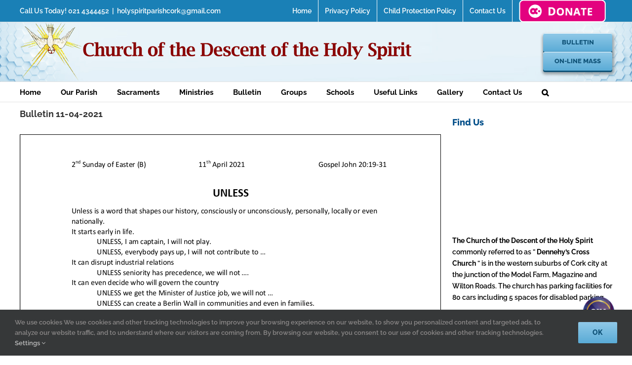

--- FILE ---
content_type: text/html; charset=UTF-8
request_url: https://www.dennehyscrossparish.ie/2021/04/09/bulletin-11-04-2021/
body_size: 24157
content:
<!DOCTYPE html>
<html class="avada-html-layout-wide avada-html-header-position-top" lang="en-GB" prefix="og: http://ogp.me/ns# fb: http://ogp.me/ns/fb#">
<head>
	<meta http-equiv="X-UA-Compatible" content="IE=edge" />
	<meta http-equiv="Content-Type" content="text/html; charset=utf-8"/>
	<meta name="viewport" content="width=device-width, initial-scale=1" />
	<style id="awlb-live-editor">.fusion-builder-live .fusion-builder-live-toolbar .fusion-toolbar-nav > li.fusion-branding .fusion-builder-logo-wrapper .fusiona-avada-logo {background: url( https://www.dennehyscrossparish.ie/wp-content/uploads/2018/09/prodeotheme120.png ) no-repeat center !important;
				background-size: contain !important;
				width: 30px;
				height: 30px;}.fusion-builder-live .fusion-builder-live-toolbar .fusion-toolbar-nav > li.fusion-branding .fusion-builder-logo-wrapper .fusiona-avada-logo:before {
					display: none;
				}</style><meta name='robots' content='index, follow, max-image-preview:large, max-snippet:-1, max-video-preview:-1' />

	<!-- This site is optimized with the Yoast SEO plugin v26.7 - https://yoast.com/wordpress/plugins/seo/ -->
	<title>Bulletin 11-04-2021 - The Church of the Descent of the Holy Spirit</title>
	<link rel="canonical" href="https://www.dennehyscrossparish.ie/2021/04/09/bulletin-11-04-2021/" />
	<meta property="og:locale" content="en_GB" />
	<meta property="og:type" content="article" />
	<meta property="og:title" content="Bulletin 11-04-2021 - The Church of the Descent of the Holy Spirit" />
	<meta property="og:url" content="https://www.dennehyscrossparish.ie/2021/04/09/bulletin-11-04-2021/" />
	<meta property="og:site_name" content="The Church of the Descent of the Holy Spirit" />
	<meta property="article:published_time" content="2021-04-09T09:40:27+00:00" />
	<meta name="author" content="Trish" />
	<meta name="twitter:card" content="summary_large_image" />
	<meta name="twitter:label1" content="Written by" />
	<meta name="twitter:data1" content="Trish" />
	<meta name="twitter:label2" content="Estimated reading time" />
	<meta name="twitter:data2" content="1 minute" />
	<script type="application/ld+json" class="yoast-schema-graph">{"@context":"https://schema.org","@graph":[{"@type":"Article","@id":"https://www.dennehyscrossparish.ie/2021/04/09/bulletin-11-04-2021/#article","isPartOf":{"@id":"https://www.dennehyscrossparish.ie/2021/04/09/bulletin-11-04-2021/"},"author":{"name":"Trish","@id":"https://www.dennehyscrossparish.ie/#/schema/person/6e867c2c146036506845ac71380daad0"},"headline":"Bulletin 11-04-2021","datePublished":"2021-04-09T09:40:27+00:00","mainEntityOfPage":{"@id":"https://www.dennehyscrossparish.ie/2021/04/09/bulletin-11-04-2021/"},"wordCount":18,"commentCount":0,"articleSection":["Newsletter"],"inLanguage":"en-GB","potentialAction":[{"@type":"CommentAction","name":"Comment","target":["https://www.dennehyscrossparish.ie/2021/04/09/bulletin-11-04-2021/#respond"]}]},{"@type":"WebPage","@id":"https://www.dennehyscrossparish.ie/2021/04/09/bulletin-11-04-2021/","url":"https://www.dennehyscrossparish.ie/2021/04/09/bulletin-11-04-2021/","name":"Bulletin 11-04-2021 - The Church of the Descent of the Holy Spirit","isPartOf":{"@id":"https://www.dennehyscrossparish.ie/#website"},"datePublished":"2021-04-09T09:40:27+00:00","author":{"@id":"https://www.dennehyscrossparish.ie/#/schema/person/6e867c2c146036506845ac71380daad0"},"breadcrumb":{"@id":"https://www.dennehyscrossparish.ie/2021/04/09/bulletin-11-04-2021/#breadcrumb"},"inLanguage":"en-GB","potentialAction":[{"@type":"ReadAction","target":["https://www.dennehyscrossparish.ie/2021/04/09/bulletin-11-04-2021/"]}]},{"@type":"BreadcrumbList","@id":"https://www.dennehyscrossparish.ie/2021/04/09/bulletin-11-04-2021/#breadcrumb","itemListElement":[{"@type":"ListItem","position":1,"name":"Home","item":"https://www.dennehyscrossparish.ie/"},{"@type":"ListItem","position":2,"name":"Home 1","item":"https://www.dennehyscrossparish.ie/home-1/"},{"@type":"ListItem","position":3,"name":"Bulletin 11-04-2021"}]},{"@type":"WebSite","@id":"https://www.dennehyscrossparish.ie/#website","url":"https://www.dennehyscrossparish.ie/","name":"The Church of the Descent of the Holy Spirit","description":"The Church of the Descent of the Holy Spirit, commonly referred to as &quot; Dennehy&#039;s Cross Church &quot; .","potentialAction":[{"@type":"SearchAction","target":{"@type":"EntryPoint","urlTemplate":"https://www.dennehyscrossparish.ie/?s={search_term_string}"},"query-input":{"@type":"PropertyValueSpecification","valueRequired":true,"valueName":"search_term_string"}}],"inLanguage":"en-GB"},{"@type":"Person","@id":"https://www.dennehyscrossparish.ie/#/schema/person/6e867c2c146036506845ac71380daad0","name":"Trish","image":{"@type":"ImageObject","inLanguage":"en-GB","@id":"https://www.dennehyscrossparish.ie/#/schema/person/image/","url":"https://secure.gravatar.com/avatar/326023711f17f26bc797489162e08da3c2c964e08f43e4232a81d2efda9cc49a?s=96&d=mm&r=g","contentUrl":"https://secure.gravatar.com/avatar/326023711f17f26bc797489162e08da3c2c964e08f43e4232a81d2efda9cc49a?s=96&d=mm&r=g","caption":"Trish"},"url":"https://www.dennehyscrossparish.ie/author/parish/"}]}</script>
	<!-- / Yoast SEO plugin. -->


<link rel='dns-prefetch' href='//www.dennehyscrossparish.ie' />
<link rel="alternate" type="application/rss+xml" title="The Church of the Descent of the Holy Spirit &raquo; Feed" href="https://www.dennehyscrossparish.ie/feed/" />
<link rel="alternate" type="application/rss+xml" title="The Church of the Descent of the Holy Spirit &raquo; Comments Feed" href="https://www.dennehyscrossparish.ie/comments/feed/" />
					<link rel="shortcut icon" href="https://www.dennehyscrossparish.ie/wp-content/uploads/2018/09/Dove_altar32.png" type="image/x-icon" />
		
					<!-- For iPhone -->
			<link rel="apple-touch-icon" href="https://www.dennehyscrossparish.ie/wp-content/uploads/2018/09/Dove_altar57.png">
		
					<!-- For iPhone Retina display -->
			<link rel="apple-touch-icon" sizes="180x180" href="https://www.dennehyscrossparish.ie/wp-content/uploads/2018/09/Dove_altar114.png">
		
					<!-- For iPad -->
			<link rel="apple-touch-icon" sizes="152x152" href="https://www.dennehyscrossparish.ie/wp-content/uploads/2018/09/Dove_altar72.png">
		
					<!-- For iPad Retina display -->
			<link rel="apple-touch-icon" sizes="167x167" href="https://www.dennehyscrossparish.ie/wp-content/uploads/2018/09/Dove_altar144.png">
		
		<link rel="alternate" type="application/rss+xml" title="The Church of the Descent of the Holy Spirit &raquo; Bulletin 11-04-2021 Comments Feed" href="https://www.dennehyscrossparish.ie/2021/04/09/bulletin-11-04-2021/feed/" />
<link rel="alternate" title="oEmbed (JSON)" type="application/json+oembed" href="https://www.dennehyscrossparish.ie/wp-json/oembed/1.0/embed?url=https%3A%2F%2Fwww.dennehyscrossparish.ie%2F2021%2F04%2F09%2Fbulletin-11-04-2021%2F" />
<link rel="alternate" title="oEmbed (XML)" type="text/xml+oembed" href="https://www.dennehyscrossparish.ie/wp-json/oembed/1.0/embed?url=https%3A%2F%2Fwww.dennehyscrossparish.ie%2F2021%2F04%2F09%2Fbulletin-11-04-2021%2F&#038;format=xml" />

		<meta property="og:title" content="Bulletin 11-04-2021"/>
		<meta property="og:type" content="article"/>
		<meta property="og:url" content="https://www.dennehyscrossparish.ie/2021/04/09/bulletin-11-04-2021/"/>
		<meta property="og:site_name" content="The Church of the Descent of the Holy Spirit"/>
		<meta property="og:description" content=""/>

									<meta property="og:image" content="https://www.dennehyscrossparish.ie/wp-content/uploads/2018/09/Dove_altarname-120.png"/>
							<style id='wp-img-auto-sizes-contain-inline-css' type='text/css'>
img:is([sizes=auto i],[sizes^="auto," i]){contain-intrinsic-size:3000px 1500px}
/*# sourceURL=wp-img-auto-sizes-contain-inline-css */
</style>
<style id='wp-emoji-styles-inline-css' type='text/css'>

	img.wp-smiley, img.emoji {
		display: inline !important;
		border: none !important;
		box-shadow: none !important;
		height: 1em !important;
		width: 1em !important;
		margin: 0 0.07em !important;
		vertical-align: -0.1em !important;
		background: none !important;
		padding: 0 !important;
	}
/*# sourceURL=wp-emoji-styles-inline-css */
</style>
<style id='classic-theme-styles-inline-css' type='text/css'>
/*! This file is auto-generated */
.wp-block-button__link{color:#fff;background-color:#32373c;border-radius:9999px;box-shadow:none;text-decoration:none;padding:calc(.667em + 2px) calc(1.333em + 2px);font-size:1.125em}.wp-block-file__button{background:#32373c;color:#fff;text-decoration:none}
/*# sourceURL=/wp-includes/css/classic-themes.min.css */
</style>
<link rel='stylesheet' id='events-manager-css' href='https://www.dennehyscrossparish.ie/wp-content/plugins/events-manager/includes/css/events-manager.min.css' type='text/css' media='all' />
<style id='events-manager-inline-css' type='text/css'>
body .em { --font-family : inherit; --font-weight : inherit; --font-size : 1em; --line-height : inherit; }
/*# sourceURL=events-manager-inline-css */
</style>
<link rel='stylesheet' id='rs-plugin-settings-css' href='https://www.dennehyscrossparish.ie/wp-content/plugins/revslider/public/assets/css/rs6.css' type='text/css' media='all' />
<style id='rs-plugin-settings-inline-css' type='text/css'>
#rs-demo-id {}
/*# sourceURL=rs-plugin-settings-inline-css */
</style>
<link rel='stylesheet' id='wp-fullcalendar-css' href='https://www.dennehyscrossparish.ie/wp-content/plugins/wp-fullcalendar/includes/css/main.css' type='text/css' media='all' />
<link rel='stylesheet' id='wp-fullcalendar-tippy-light-border-css' href='https://www.dennehyscrossparish.ie/wp-content/plugins/wp-fullcalendar/includes/css/tippy/light-border.css' type='text/css' media='all' />
<link rel='stylesheet' id='jquery-ui-css' href='https://www.dennehyscrossparish.ie/wp-content/plugins/wp-fullcalendar/includes/css/jquery-ui/ui-lightness/jquery-ui.min.css' type='text/css' media='all' />
<link rel='stylesheet' id='jquery-ui-theme-css' href='https://www.dennehyscrossparish.ie/wp-content/plugins/wp-fullcalendar/includes/css/jquery-ui/ui-lightness/theme.css' type='text/css' media='all' />
<link rel='stylesheet' id='newsletter-css' href='https://www.dennehyscrossparish.ie/wp-content/plugins/newsletter/style.css' type='text/css' media='all' />
<link rel='stylesheet' id='fusion-dynamic-css-css' href='https://www.dennehyscrossparish.ie/wp-content/uploads/fusion-styles/9a44fd7cd397f02d602e597ecc4a7e0a.min.css' type='text/css' media='all' />
<script type="text/javascript" id="jquery-core-js-extra">
/* <![CDATA[ */
var slide_in = {"demo_dir":"https://www.dennehyscrossparish.ie/wp-content/plugins/convertplug/modules/slide_in/assets/demos"};
//# sourceURL=jquery-core-js-extra
/* ]]> */
</script>
<script type="text/javascript" src="https://www.dennehyscrossparish.ie/wp-includes/js/jquery/jquery.min.js" id="jquery-core-js"></script>
<script type="text/javascript" src="https://www.dennehyscrossparish.ie/wp-includes/js/jquery/jquery-migrate.min.js" id="jquery-migrate-js"></script>
<script type="text/javascript" src="https://www.dennehyscrossparish.ie/wp-includes/js/jquery/ui/core.min.js" id="jquery-ui-core-js"></script>
<script type="text/javascript" src="https://www.dennehyscrossparish.ie/wp-includes/js/jquery/ui/mouse.min.js" id="jquery-ui-mouse-js"></script>
<script type="text/javascript" src="https://www.dennehyscrossparish.ie/wp-includes/js/jquery/ui/sortable.min.js" id="jquery-ui-sortable-js"></script>
<script type="text/javascript" src="https://www.dennehyscrossparish.ie/wp-includes/js/jquery/ui/datepicker.min.js" id="jquery-ui-datepicker-js"></script>
<script type="text/javascript" id="jquery-ui-datepicker-js-after">
/* <![CDATA[ */
jQuery(function(jQuery){jQuery.datepicker.setDefaults({"closeText":"Close","currentText":"Today","monthNames":["January","February","March","April","May","June","July","August","September","October","November","December"],"monthNamesShort":["Jan","Feb","Mar","Apr","May","Jun","Jul","Aug","Sep","Oct","Nov","Dec"],"nextText":"Next","prevText":"Previous","dayNames":["Sunday","Monday","Tuesday","Wednesday","Thursday","Friday","Saturday"],"dayNamesShort":["Sun","Mon","Tue","Wed","Thu","Fri","Sat"],"dayNamesMin":["S","M","T","W","T","F","S"],"dateFormat":"MM d, yy","firstDay":1,"isRTL":false});});
//# sourceURL=jquery-ui-datepicker-js-after
/* ]]> */
</script>
<script type="text/javascript" src="https://www.dennehyscrossparish.ie/wp-includes/js/jquery/ui/resizable.min.js" id="jquery-ui-resizable-js"></script>
<script type="text/javascript" src="https://www.dennehyscrossparish.ie/wp-includes/js/jquery/ui/draggable.min.js" id="jquery-ui-draggable-js"></script>
<script type="text/javascript" src="https://www.dennehyscrossparish.ie/wp-includes/js/jquery/ui/controlgroup.min.js" id="jquery-ui-controlgroup-js"></script>
<script type="text/javascript" src="https://www.dennehyscrossparish.ie/wp-includes/js/jquery/ui/checkboxradio.min.js" id="jquery-ui-checkboxradio-js"></script>
<script type="text/javascript" src="https://www.dennehyscrossparish.ie/wp-includes/js/jquery/ui/button.min.js" id="jquery-ui-button-js"></script>
<script type="text/javascript" src="https://www.dennehyscrossparish.ie/wp-includes/js/jquery/ui/dialog.min.js" id="jquery-ui-dialog-js"></script>
<script type="text/javascript" id="events-manager-js-extra">
/* <![CDATA[ */
var EM = {"ajaxurl":"https://www.dennehyscrossparish.ie/wp-admin/admin-ajax.php","locationajaxurl":"https://www.dennehyscrossparish.ie/wp-admin/admin-ajax.php?action=locations_search","firstDay":"1","locale":"en","dateFormat":"yy-mm-dd","ui_css":"https://www.dennehyscrossparish.ie/wp-content/plugins/events-manager/includes/css/jquery-ui/build.min.css","show24hours":"0","is_ssl":"1","autocomplete_limit":"10","calendar":{"breakpoints":{"small":560,"medium":908,"large":false},"month_format":"M Y"},"phone":"","datepicker":{"format":"d/m/Y"},"search":{"breakpoints":{"small":650,"medium":850,"full":false}},"url":"https://www.dennehyscrossparish.ie/wp-content/plugins/events-manager","assets":{"input.em-uploader":{"js":{"em-uploader":{"url":"https://www.dennehyscrossparish.ie/wp-content/plugins/events-manager/includes/js/em-uploader.js?v=7.2.3.1","event":"em_uploader_ready"}}},".em-event-editor":{"js":{"event-editor":{"url":"https://www.dennehyscrossparish.ie/wp-content/plugins/events-manager/includes/js/events-manager-event-editor.js?v=7.2.3.1","event":"em_event_editor_ready"}},"css":{"event-editor":"https://www.dennehyscrossparish.ie/wp-content/plugins/events-manager/includes/css/events-manager-event-editor.min.css?v=7.2.3.1"}},".em-recurrence-sets, .em-timezone":{"js":{"luxon":{"url":"luxon/luxon.js?v=7.2.3.1","event":"em_luxon_ready"}}},".em-booking-form, #em-booking-form, .em-booking-recurring, .em-event-booking-form":{"js":{"em-bookings":{"url":"https://www.dennehyscrossparish.ie/wp-content/plugins/events-manager/includes/js/bookingsform.js?v=7.2.3.1","event":"em_booking_form_js_loaded"}}},"#em-opt-archetypes":{"js":{"archetypes":"https://www.dennehyscrossparish.ie/wp-content/plugins/events-manager/includes/js/admin-archetype-editor.js?v=7.2.3.1","archetypes_ms":"https://www.dennehyscrossparish.ie/wp-content/plugins/events-manager/includes/js/admin-archetypes.js?v=7.2.3.1","qs":"qs/qs.js?v=7.2.3.1"}}},"cached":"","google_maps_api":"AIzaSyDpYRcOqpTdb3ZdLK7T6UoQw0ByBa8mZ1M","bookingInProgress":"Please wait while the booking is being submitted.","tickets_save":"Save Ticket","bookingajaxurl":"https://www.dennehyscrossparish.ie/wp-admin/admin-ajax.php","bookings_export_save":"Export Bookings","bookings_settings_save":"Save Settings","booking_delete":"Are you sure you want to delete","booking_offset":"30","bookings":{"submit_button":{"text":{"default":"Send your booking","free":"Send your booking","payment":"Send your booking","processing":"Processing ..."}},"update_listener":""},"bb_full":"Sold Out","bb_book":"Book Now","bb_booking":"Booking...","bb_booked":"Booking Submitted","bb_error":"Booking Error. Try again","bb_cancel":"Cancel","bb_canceling":"Canceling...","bb_cancelled":"Cancelled","bb_cancel_error":"Cancellation Error. Try again","txt_search":"Search","txt_searching":"Searching...","txt_loading":"Loading..."};
//# sourceURL=events-manager-js-extra
/* ]]> */
</script>
<script type="text/javascript" src="https://www.dennehyscrossparish.ie/wp-content/plugins/events-manager/includes/js/events-manager.js" id="events-manager-js"></script>
<script type="text/javascript" src="https://www.dennehyscrossparish.ie/wp-content/plugins/revslider/public/assets/js/rbtools.min.js" id="tp-tools-js"></script>
<script type="text/javascript" src="https://www.dennehyscrossparish.ie/wp-content/plugins/revslider/public/assets/js/rs6.min.js" id="revmin-js"></script>
<script type="text/javascript" src="https://www.dennehyscrossparish.ie/wp-includes/js/jquery/ui/menu.min.js" id="jquery-ui-menu-js"></script>
<script type="text/javascript" src="https://www.dennehyscrossparish.ie/wp-includes/js/jquery/ui/selectmenu.min.js" id="jquery-ui-selectmenu-js"></script>
<script type="text/javascript" src="https://www.dennehyscrossparish.ie/wp-includes/js/jquery/ui/tooltip.min.js" id="jquery-ui-tooltip-js"></script>
<script type="text/javascript" src="https://www.dennehyscrossparish.ie/wp-includes/js/dist/vendor/moment.min.js" id="moment-js"></script>
<script type="text/javascript" id="moment-js-after">
/* <![CDATA[ */
moment.updateLocale( 'en_GB', {"months":["January","February","March","April","May","June","July","August","September","October","November","December"],"monthsShort":["Jan","Feb","Mar","Apr","May","Jun","Jul","Aug","Sep","Oct","Nov","Dec"],"weekdays":["Sunday","Monday","Tuesday","Wednesday","Thursday","Friday","Saturday"],"weekdaysShort":["Sun","Mon","Tue","Wed","Thu","Fri","Sat"],"week":{"dow":1},"longDateFormat":{"LT":"g:i a","LTS":null,"L":null,"LL":"F j, Y","LLL":"j F Y H:i","LLLL":null}} );
//# sourceURL=moment-js-after
/* ]]> */
</script>
<script type="text/javascript" id="wp-fullcalendar-js-extra">
/* <![CDATA[ */
var WPFC = {"ajaxurl":"https://www.dennehyscrossparish.ie/wp-admin/admin-ajax.php?action=WP_FullCalendar","firstDay":"1","wpfc_theme":"jquery-ui","wpfc_limit":"3","wpfc_limit_txt":"more ...","timeFormat":"h(:mm)A","defaultView":"month","weekends":"true","header":{"left":"prev,next today","center":"title","right":"month,basicWeek,basicDay"},"wpfc_qtips":"1","tippy_theme":"light-border","tippy_placement":"auto","tippy_loading":"Loading..."};
//# sourceURL=wp-fullcalendar-js-extra
/* ]]> */
</script>
<script type="text/javascript" src="https://www.dennehyscrossparish.ie/wp-content/plugins/wp-fullcalendar/includes/js/main.js" id="wp-fullcalendar-js"></script>
<link rel="https://api.w.org/" href="https://www.dennehyscrossparish.ie/wp-json/" /><link rel="alternate" title="JSON" type="application/json" href="https://www.dennehyscrossparish.ie/wp-json/wp/v2/posts/13298" /><link rel="EditURI" type="application/rsd+xml" title="RSD" href="https://www.dennehyscrossparish.ie/xmlrpc.php?rsd" />
<meta name="generator" content="WordPress 6.9" />
<link rel='shortlink' href='https://www.dennehyscrossparish.ie/?p=13298' />
<style type="text/css">
.feedzy-rss-link-icon:after {
	content: url("https://www.dennehyscrossparish.ie/wp-content/plugins/feedzy-rss-feeds/img/external-link.png");
	margin-left: 3px;
}
</style>
		<style type="text/css" id="css-fb-visibility">@media screen and (max-width: 640px){body:not(.fusion-builder-ui-wireframe) .fusion-no-small-visibility{display:none !important;}body:not(.fusion-builder-ui-wireframe) .sm-text-align-center{text-align:center !important;}body:not(.fusion-builder-ui-wireframe) .sm-text-align-left{text-align:left !important;}body:not(.fusion-builder-ui-wireframe) .sm-text-align-right{text-align:right !important;}body:not(.fusion-builder-ui-wireframe) .sm-mx-auto{margin-left:auto !important;margin-right:auto !important;}body:not(.fusion-builder-ui-wireframe) .sm-ml-auto{margin-left:auto !important;}body:not(.fusion-builder-ui-wireframe) .sm-mr-auto{margin-right:auto !important;}body:not(.fusion-builder-ui-wireframe) .fusion-absolute-position-small{position:absolute;top:auto;width:100%;}}@media screen and (min-width: 641px) and (max-width: 1024px){body:not(.fusion-builder-ui-wireframe) .fusion-no-medium-visibility{display:none !important;}body:not(.fusion-builder-ui-wireframe) .md-text-align-center{text-align:center !important;}body:not(.fusion-builder-ui-wireframe) .md-text-align-left{text-align:left !important;}body:not(.fusion-builder-ui-wireframe) .md-text-align-right{text-align:right !important;}body:not(.fusion-builder-ui-wireframe) .md-mx-auto{margin-left:auto !important;margin-right:auto !important;}body:not(.fusion-builder-ui-wireframe) .md-ml-auto{margin-left:auto !important;}body:not(.fusion-builder-ui-wireframe) .md-mr-auto{margin-right:auto !important;}body:not(.fusion-builder-ui-wireframe) .fusion-absolute-position-medium{position:absolute;top:auto;width:100%;}}@media screen and (min-width: 1025px){body:not(.fusion-builder-ui-wireframe) .fusion-no-large-visibility{display:none !important;}body:not(.fusion-builder-ui-wireframe) .lg-text-align-center{text-align:center !important;}body:not(.fusion-builder-ui-wireframe) .lg-text-align-left{text-align:left !important;}body:not(.fusion-builder-ui-wireframe) .lg-text-align-right{text-align:right !important;}body:not(.fusion-builder-ui-wireframe) .lg-mx-auto{margin-left:auto !important;margin-right:auto !important;}body:not(.fusion-builder-ui-wireframe) .lg-ml-auto{margin-left:auto !important;}body:not(.fusion-builder-ui-wireframe) .lg-mr-auto{margin-right:auto !important;}body:not(.fusion-builder-ui-wireframe) .fusion-absolute-position-large{position:absolute;top:auto;width:100%;}}</style><style type="text/css" id="fusion-branding-style">#wpadminbar .avada-menu > .ab-item:before,#wpadminbar > #wp-toolbar #wp-admin-bar-fb-edit > .ab-item:before {background: url( https://www.dennehyscrossparish.ie/wp-content/uploads/2018/09/prodeotheme20.png ) no-repeat center !important;background-size: auto !important;content: "" !important;
						padding: 2px 0;
						width: 20px;
						height: 20px;
						background-size: contain !important;}</style><style type="text/css">.recentcomments a{display:inline !important;padding:0 !important;margin:0 !important;}</style><meta name="generator" content="Powered by Slider Revolution 6.4.6 - responsive, Mobile-Friendly Slider Plugin for WordPress with comfortable drag and drop interface." />
<script type="text/javascript">function setREVStartSize(e){
			//window.requestAnimationFrame(function() {				 
				window.RSIW = window.RSIW===undefined ? window.innerWidth : window.RSIW;	
				window.RSIH = window.RSIH===undefined ? window.innerHeight : window.RSIH;	
				try {								
					var pw = document.getElementById(e.c).parentNode.offsetWidth,
						newh;
					pw = pw===0 || isNaN(pw) ? window.RSIW : pw;
					e.tabw = e.tabw===undefined ? 0 : parseInt(e.tabw);
					e.thumbw = e.thumbw===undefined ? 0 : parseInt(e.thumbw);
					e.tabh = e.tabh===undefined ? 0 : parseInt(e.tabh);
					e.thumbh = e.thumbh===undefined ? 0 : parseInt(e.thumbh);
					e.tabhide = e.tabhide===undefined ? 0 : parseInt(e.tabhide);
					e.thumbhide = e.thumbhide===undefined ? 0 : parseInt(e.thumbhide);
					e.mh = e.mh===undefined || e.mh=="" || e.mh==="auto" ? 0 : parseInt(e.mh,0);		
					if(e.layout==="fullscreen" || e.l==="fullscreen") 						
						newh = Math.max(e.mh,window.RSIH);					
					else{					
						e.gw = Array.isArray(e.gw) ? e.gw : [e.gw];
						for (var i in e.rl) if (e.gw[i]===undefined || e.gw[i]===0) e.gw[i] = e.gw[i-1];					
						e.gh = e.el===undefined || e.el==="" || (Array.isArray(e.el) && e.el.length==0)? e.gh : e.el;
						e.gh = Array.isArray(e.gh) ? e.gh : [e.gh];
						for (var i in e.rl) if (e.gh[i]===undefined || e.gh[i]===0) e.gh[i] = e.gh[i-1];
											
						var nl = new Array(e.rl.length),
							ix = 0,						
							sl;					
						e.tabw = e.tabhide>=pw ? 0 : e.tabw;
						e.thumbw = e.thumbhide>=pw ? 0 : e.thumbw;
						e.tabh = e.tabhide>=pw ? 0 : e.tabh;
						e.thumbh = e.thumbhide>=pw ? 0 : e.thumbh;					
						for (var i in e.rl) nl[i] = e.rl[i]<window.RSIW ? 0 : e.rl[i];
						sl = nl[0];									
						for (var i in nl) if (sl>nl[i] && nl[i]>0) { sl = nl[i]; ix=i;}															
						var m = pw>(e.gw[ix]+e.tabw+e.thumbw) ? 1 : (pw-(e.tabw+e.thumbw)) / (e.gw[ix]);					
						newh =  (e.gh[ix] * m) + (e.tabh + e.thumbh);
					}				
					if(window.rs_init_css===undefined) window.rs_init_css = document.head.appendChild(document.createElement("style"));					
					document.getElementById(e.c).height = newh+"px";
					window.rs_init_css.innerHTML += "#"+e.c+"_wrapper { height: "+newh+"px }";				
				} catch(e){
					console.log("Failure at Presize of Slider:" + e)
				}					   
			//});
		  };</script>
		<script type="text/javascript">
			var doc = document.documentElement;
			doc.setAttribute( 'data-useragent', navigator.userAgent );
		</script>
		
	<style id='global-styles-inline-css' type='text/css'>
:root{--wp--preset--aspect-ratio--square: 1;--wp--preset--aspect-ratio--4-3: 4/3;--wp--preset--aspect-ratio--3-4: 3/4;--wp--preset--aspect-ratio--3-2: 3/2;--wp--preset--aspect-ratio--2-3: 2/3;--wp--preset--aspect-ratio--16-9: 16/9;--wp--preset--aspect-ratio--9-16: 9/16;--wp--preset--color--black: #000000;--wp--preset--color--cyan-bluish-gray: #abb8c3;--wp--preset--color--white: #ffffff;--wp--preset--color--pale-pink: #f78da7;--wp--preset--color--vivid-red: #cf2e2e;--wp--preset--color--luminous-vivid-orange: #ff6900;--wp--preset--color--luminous-vivid-amber: #fcb900;--wp--preset--color--light-green-cyan: #7bdcb5;--wp--preset--color--vivid-green-cyan: #00d084;--wp--preset--color--pale-cyan-blue: #8ed1fc;--wp--preset--color--vivid-cyan-blue: #0693e3;--wp--preset--color--vivid-purple: #9b51e0;--wp--preset--gradient--vivid-cyan-blue-to-vivid-purple: linear-gradient(135deg,rgb(6,147,227) 0%,rgb(155,81,224) 100%);--wp--preset--gradient--light-green-cyan-to-vivid-green-cyan: linear-gradient(135deg,rgb(122,220,180) 0%,rgb(0,208,130) 100%);--wp--preset--gradient--luminous-vivid-amber-to-luminous-vivid-orange: linear-gradient(135deg,rgb(252,185,0) 0%,rgb(255,105,0) 100%);--wp--preset--gradient--luminous-vivid-orange-to-vivid-red: linear-gradient(135deg,rgb(255,105,0) 0%,rgb(207,46,46) 100%);--wp--preset--gradient--very-light-gray-to-cyan-bluish-gray: linear-gradient(135deg,rgb(238,238,238) 0%,rgb(169,184,195) 100%);--wp--preset--gradient--cool-to-warm-spectrum: linear-gradient(135deg,rgb(74,234,220) 0%,rgb(151,120,209) 20%,rgb(207,42,186) 40%,rgb(238,44,130) 60%,rgb(251,105,98) 80%,rgb(254,248,76) 100%);--wp--preset--gradient--blush-light-purple: linear-gradient(135deg,rgb(255,206,236) 0%,rgb(152,150,240) 100%);--wp--preset--gradient--blush-bordeaux: linear-gradient(135deg,rgb(254,205,165) 0%,rgb(254,45,45) 50%,rgb(107,0,62) 100%);--wp--preset--gradient--luminous-dusk: linear-gradient(135deg,rgb(255,203,112) 0%,rgb(199,81,192) 50%,rgb(65,88,208) 100%);--wp--preset--gradient--pale-ocean: linear-gradient(135deg,rgb(255,245,203) 0%,rgb(182,227,212) 50%,rgb(51,167,181) 100%);--wp--preset--gradient--electric-grass: linear-gradient(135deg,rgb(202,248,128) 0%,rgb(113,206,126) 100%);--wp--preset--gradient--midnight: linear-gradient(135deg,rgb(2,3,129) 0%,rgb(40,116,252) 100%);--wp--preset--font-size--small: 10.5px;--wp--preset--font-size--medium: 20px;--wp--preset--font-size--large: 21px;--wp--preset--font-size--x-large: 42px;--wp--preset--font-size--normal: 14px;--wp--preset--font-size--xlarge: 28px;--wp--preset--font-size--huge: 42px;--wp--preset--spacing--20: 0.44rem;--wp--preset--spacing--30: 0.67rem;--wp--preset--spacing--40: 1rem;--wp--preset--spacing--50: 1.5rem;--wp--preset--spacing--60: 2.25rem;--wp--preset--spacing--70: 3.38rem;--wp--preset--spacing--80: 5.06rem;--wp--preset--shadow--natural: 6px 6px 9px rgba(0, 0, 0, 0.2);--wp--preset--shadow--deep: 12px 12px 50px rgba(0, 0, 0, 0.4);--wp--preset--shadow--sharp: 6px 6px 0px rgba(0, 0, 0, 0.2);--wp--preset--shadow--outlined: 6px 6px 0px -3px rgb(255, 255, 255), 6px 6px rgb(0, 0, 0);--wp--preset--shadow--crisp: 6px 6px 0px rgb(0, 0, 0);}:where(.is-layout-flex){gap: 0.5em;}:where(.is-layout-grid){gap: 0.5em;}body .is-layout-flex{display: flex;}.is-layout-flex{flex-wrap: wrap;align-items: center;}.is-layout-flex > :is(*, div){margin: 0;}body .is-layout-grid{display: grid;}.is-layout-grid > :is(*, div){margin: 0;}:where(.wp-block-columns.is-layout-flex){gap: 2em;}:where(.wp-block-columns.is-layout-grid){gap: 2em;}:where(.wp-block-post-template.is-layout-flex){gap: 1.25em;}:where(.wp-block-post-template.is-layout-grid){gap: 1.25em;}.has-black-color{color: var(--wp--preset--color--black) !important;}.has-cyan-bluish-gray-color{color: var(--wp--preset--color--cyan-bluish-gray) !important;}.has-white-color{color: var(--wp--preset--color--white) !important;}.has-pale-pink-color{color: var(--wp--preset--color--pale-pink) !important;}.has-vivid-red-color{color: var(--wp--preset--color--vivid-red) !important;}.has-luminous-vivid-orange-color{color: var(--wp--preset--color--luminous-vivid-orange) !important;}.has-luminous-vivid-amber-color{color: var(--wp--preset--color--luminous-vivid-amber) !important;}.has-light-green-cyan-color{color: var(--wp--preset--color--light-green-cyan) !important;}.has-vivid-green-cyan-color{color: var(--wp--preset--color--vivid-green-cyan) !important;}.has-pale-cyan-blue-color{color: var(--wp--preset--color--pale-cyan-blue) !important;}.has-vivid-cyan-blue-color{color: var(--wp--preset--color--vivid-cyan-blue) !important;}.has-vivid-purple-color{color: var(--wp--preset--color--vivid-purple) !important;}.has-black-background-color{background-color: var(--wp--preset--color--black) !important;}.has-cyan-bluish-gray-background-color{background-color: var(--wp--preset--color--cyan-bluish-gray) !important;}.has-white-background-color{background-color: var(--wp--preset--color--white) !important;}.has-pale-pink-background-color{background-color: var(--wp--preset--color--pale-pink) !important;}.has-vivid-red-background-color{background-color: var(--wp--preset--color--vivid-red) !important;}.has-luminous-vivid-orange-background-color{background-color: var(--wp--preset--color--luminous-vivid-orange) !important;}.has-luminous-vivid-amber-background-color{background-color: var(--wp--preset--color--luminous-vivid-amber) !important;}.has-light-green-cyan-background-color{background-color: var(--wp--preset--color--light-green-cyan) !important;}.has-vivid-green-cyan-background-color{background-color: var(--wp--preset--color--vivid-green-cyan) !important;}.has-pale-cyan-blue-background-color{background-color: var(--wp--preset--color--pale-cyan-blue) !important;}.has-vivid-cyan-blue-background-color{background-color: var(--wp--preset--color--vivid-cyan-blue) !important;}.has-vivid-purple-background-color{background-color: var(--wp--preset--color--vivid-purple) !important;}.has-black-border-color{border-color: var(--wp--preset--color--black) !important;}.has-cyan-bluish-gray-border-color{border-color: var(--wp--preset--color--cyan-bluish-gray) !important;}.has-white-border-color{border-color: var(--wp--preset--color--white) !important;}.has-pale-pink-border-color{border-color: var(--wp--preset--color--pale-pink) !important;}.has-vivid-red-border-color{border-color: var(--wp--preset--color--vivid-red) !important;}.has-luminous-vivid-orange-border-color{border-color: var(--wp--preset--color--luminous-vivid-orange) !important;}.has-luminous-vivid-amber-border-color{border-color: var(--wp--preset--color--luminous-vivid-amber) !important;}.has-light-green-cyan-border-color{border-color: var(--wp--preset--color--light-green-cyan) !important;}.has-vivid-green-cyan-border-color{border-color: var(--wp--preset--color--vivid-green-cyan) !important;}.has-pale-cyan-blue-border-color{border-color: var(--wp--preset--color--pale-cyan-blue) !important;}.has-vivid-cyan-blue-border-color{border-color: var(--wp--preset--color--vivid-cyan-blue) !important;}.has-vivid-purple-border-color{border-color: var(--wp--preset--color--vivid-purple) !important;}.has-vivid-cyan-blue-to-vivid-purple-gradient-background{background: var(--wp--preset--gradient--vivid-cyan-blue-to-vivid-purple) !important;}.has-light-green-cyan-to-vivid-green-cyan-gradient-background{background: var(--wp--preset--gradient--light-green-cyan-to-vivid-green-cyan) !important;}.has-luminous-vivid-amber-to-luminous-vivid-orange-gradient-background{background: var(--wp--preset--gradient--luminous-vivid-amber-to-luminous-vivid-orange) !important;}.has-luminous-vivid-orange-to-vivid-red-gradient-background{background: var(--wp--preset--gradient--luminous-vivid-orange-to-vivid-red) !important;}.has-very-light-gray-to-cyan-bluish-gray-gradient-background{background: var(--wp--preset--gradient--very-light-gray-to-cyan-bluish-gray) !important;}.has-cool-to-warm-spectrum-gradient-background{background: var(--wp--preset--gradient--cool-to-warm-spectrum) !important;}.has-blush-light-purple-gradient-background{background: var(--wp--preset--gradient--blush-light-purple) !important;}.has-blush-bordeaux-gradient-background{background: var(--wp--preset--gradient--blush-bordeaux) !important;}.has-luminous-dusk-gradient-background{background: var(--wp--preset--gradient--luminous-dusk) !important;}.has-pale-ocean-gradient-background{background: var(--wp--preset--gradient--pale-ocean) !important;}.has-electric-grass-gradient-background{background: var(--wp--preset--gradient--electric-grass) !important;}.has-midnight-gradient-background{background: var(--wp--preset--gradient--midnight) !important;}.has-small-font-size{font-size: var(--wp--preset--font-size--small) !important;}.has-medium-font-size{font-size: var(--wp--preset--font-size--medium) !important;}.has-large-font-size{font-size: var(--wp--preset--font-size--large) !important;}.has-x-large-font-size{font-size: var(--wp--preset--font-size--x-large) !important;}
/*# sourceURL=global-styles-inline-css */
</style>
<link rel='stylesheet' id='pdfemb_embed_pdf_css-css' href='https://www.dennehyscrossparish.ie/wp-content/plugins/pdf-embedder/assets/css/pdfemb.min.css' type='text/css' media='all' />
<style id='wp-block-library-inline-css' type='text/css'>
:root{--wp-block-synced-color:#7a00df;--wp-block-synced-color--rgb:122,0,223;--wp-bound-block-color:var(--wp-block-synced-color);--wp-editor-canvas-background:#ddd;--wp-admin-theme-color:#007cba;--wp-admin-theme-color--rgb:0,124,186;--wp-admin-theme-color-darker-10:#006ba1;--wp-admin-theme-color-darker-10--rgb:0,107,160.5;--wp-admin-theme-color-darker-20:#005a87;--wp-admin-theme-color-darker-20--rgb:0,90,135;--wp-admin-border-width-focus:2px}@media (min-resolution:192dpi){:root{--wp-admin-border-width-focus:1.5px}}.wp-element-button{cursor:pointer}:root .has-very-light-gray-background-color{background-color:#eee}:root .has-very-dark-gray-background-color{background-color:#313131}:root .has-very-light-gray-color{color:#eee}:root .has-very-dark-gray-color{color:#313131}:root .has-vivid-green-cyan-to-vivid-cyan-blue-gradient-background{background:linear-gradient(135deg,#00d084,#0693e3)}:root .has-purple-crush-gradient-background{background:linear-gradient(135deg,#34e2e4,#4721fb 50%,#ab1dfe)}:root .has-hazy-dawn-gradient-background{background:linear-gradient(135deg,#faaca8,#dad0ec)}:root .has-subdued-olive-gradient-background{background:linear-gradient(135deg,#fafae1,#67a671)}:root .has-atomic-cream-gradient-background{background:linear-gradient(135deg,#fdd79a,#004a59)}:root .has-nightshade-gradient-background{background:linear-gradient(135deg,#330968,#31cdcf)}:root .has-midnight-gradient-background{background:linear-gradient(135deg,#020381,#2874fc)}:root{--wp--preset--font-size--normal:16px;--wp--preset--font-size--huge:42px}.has-regular-font-size{font-size:1em}.has-larger-font-size{font-size:2.625em}.has-normal-font-size{font-size:var(--wp--preset--font-size--normal)}.has-huge-font-size{font-size:var(--wp--preset--font-size--huge)}.has-text-align-center{text-align:center}.has-text-align-left{text-align:left}.has-text-align-right{text-align:right}.has-fit-text{white-space:nowrap!important}#end-resizable-editor-section{display:none}.aligncenter{clear:both}.items-justified-left{justify-content:flex-start}.items-justified-center{justify-content:center}.items-justified-right{justify-content:flex-end}.items-justified-space-between{justify-content:space-between}.screen-reader-text{border:0;clip-path:inset(50%);height:1px;margin:-1px;overflow:hidden;padding:0;position:absolute;width:1px;word-wrap:normal!important}.screen-reader-text:focus{background-color:#ddd;clip-path:none;color:#444;display:block;font-size:1em;height:auto;left:5px;line-height:normal;padding:15px 23px 14px;text-decoration:none;top:5px;width:auto;z-index:100000}html :where(.has-border-color){border-style:solid}html :where([style*=border-top-color]){border-top-style:solid}html :where([style*=border-right-color]){border-right-style:solid}html :where([style*=border-bottom-color]){border-bottom-style:solid}html :where([style*=border-left-color]){border-left-style:solid}html :where([style*=border-width]){border-style:solid}html :where([style*=border-top-width]){border-top-style:solid}html :where([style*=border-right-width]){border-right-style:solid}html :where([style*=border-bottom-width]){border-bottom-style:solid}html :where([style*=border-left-width]){border-left-style:solid}html :where(img[class*=wp-image-]){height:auto;max-width:100%}:where(figure){margin:0 0 1em}html :where(.is-position-sticky){--wp-admin--admin-bar--position-offset:var(--wp-admin--admin-bar--height,0px)}@media screen and (max-width:600px){html :where(.is-position-sticky){--wp-admin--admin-bar--position-offset:0px}}
/*wp_block_styles_on_demand_placeholder:6961c9444c32e*/
/*# sourceURL=wp-block-library-inline-css */
</style>
<style id='wp-block-library-theme-inline-css' type='text/css'>
.wp-block-audio :where(figcaption){color:#555;font-size:13px;text-align:center}.is-dark-theme .wp-block-audio :where(figcaption){color:#ffffffa6}.wp-block-audio{margin:0 0 1em}.wp-block-code{border:1px solid #ccc;border-radius:4px;font-family:Menlo,Consolas,monaco,monospace;padding:.8em 1em}.wp-block-embed :where(figcaption){color:#555;font-size:13px;text-align:center}.is-dark-theme .wp-block-embed :where(figcaption){color:#ffffffa6}.wp-block-embed{margin:0 0 1em}.blocks-gallery-caption{color:#555;font-size:13px;text-align:center}.is-dark-theme .blocks-gallery-caption{color:#ffffffa6}:root :where(.wp-block-image figcaption){color:#555;font-size:13px;text-align:center}.is-dark-theme :root :where(.wp-block-image figcaption){color:#ffffffa6}.wp-block-image{margin:0 0 1em}.wp-block-pullquote{border-bottom:4px solid;border-top:4px solid;color:currentColor;margin-bottom:1.75em}.wp-block-pullquote :where(cite),.wp-block-pullquote :where(footer),.wp-block-pullquote__citation{color:currentColor;font-size:.8125em;font-style:normal;text-transform:uppercase}.wp-block-quote{border-left:.25em solid;margin:0 0 1.75em;padding-left:1em}.wp-block-quote cite,.wp-block-quote footer{color:currentColor;font-size:.8125em;font-style:normal;position:relative}.wp-block-quote:where(.has-text-align-right){border-left:none;border-right:.25em solid;padding-left:0;padding-right:1em}.wp-block-quote:where(.has-text-align-center){border:none;padding-left:0}.wp-block-quote.is-large,.wp-block-quote.is-style-large,.wp-block-quote:where(.is-style-plain){border:none}.wp-block-search .wp-block-search__label{font-weight:700}.wp-block-search__button{border:1px solid #ccc;padding:.375em .625em}:where(.wp-block-group.has-background){padding:1.25em 2.375em}.wp-block-separator.has-css-opacity{opacity:.4}.wp-block-separator{border:none;border-bottom:2px solid;margin-left:auto;margin-right:auto}.wp-block-separator.has-alpha-channel-opacity{opacity:1}.wp-block-separator:not(.is-style-wide):not(.is-style-dots){width:100px}.wp-block-separator.has-background:not(.is-style-dots){border-bottom:none;height:1px}.wp-block-separator.has-background:not(.is-style-wide):not(.is-style-dots){height:2px}.wp-block-table{margin:0 0 1em}.wp-block-table td,.wp-block-table th{word-break:normal}.wp-block-table :where(figcaption){color:#555;font-size:13px;text-align:center}.is-dark-theme .wp-block-table :where(figcaption){color:#ffffffa6}.wp-block-video :where(figcaption){color:#555;font-size:13px;text-align:center}.is-dark-theme .wp-block-video :where(figcaption){color:#ffffffa6}.wp-block-video{margin:0 0 1em}:root :where(.wp-block-template-part.has-background){margin-bottom:0;margin-top:0;padding:1.25em 2.375em}
/*# sourceURL=/wp-includes/css/dist/block-library/theme.min.css */
</style>
</head>

<body class="wp-singular post-template-default single single-post postid-13298 single-format-standard wp-theme-Avada wp-child-theme-Avada-Child-Theme fusion-image-hovers fusion-pagination-sizing fusion-button_size-large fusion-button_type-flat fusion-button_span-no avada-image-rollover-circle-yes avada-image-rollover-yes avada-image-rollover-direction-left fusion-has-button-gradient fusion-body ltr fusion-sticky-header no-mobile-slidingbar avada-has-rev-slider-styles fusion-disable-outline fusion-sub-menu-fade mobile-logo-pos-left layout-wide-mode avada-has-boxed-modal-shadow-none layout-scroll-offset-full avada-has-zero-margin-offset-top has-sidebar fusion-top-header menu-text-align-left mobile-menu-design-modern fusion-show-pagination-text fusion-header-layout-v4 avada-responsive avada-footer-fx-none avada-menu-highlight-style-bar fusion-search-form-classic fusion-main-menu-search-overlay fusion-avatar-square avada-dropdown-styles avada-blog-layout-grid avada-blog-archive-layout-grid avada-header-shadow-no avada-menu-icon-position-left avada-has-megamenu-shadow avada-has-mainmenu-dropdown-divider avada-has-main-nav-search-icon avada-has-megamenu-item-divider avada-has-breadcrumb-mobile-hidden avada-has-titlebar-hide avada-has-header-bg-image avada-header-bg-no-repeat avada-has-header-bg-full avada-has-pagination-padding avada-flyout-menu-direction-fade avada-ec-views-v1" >
		<a class="skip-link screen-reader-text" href="#content">Skip to content</a>

	<div id="boxed-wrapper">
		<div class="fusion-sides-frame"></div>
		<div id="wrapper" class="fusion-wrapper">
			<div id="home" style="position:relative;top:-1px;"></div>
			
				
			<header class="fusion-header-wrapper">
				<div class="fusion-header-v4 fusion-logo-alignment fusion-logo-left fusion-sticky-menu-1 fusion-sticky-logo-1 fusion-mobile-logo-1 fusion-sticky-menu-and-logo fusion-header-menu-align-left fusion-mobile-menu-design-modern">
					
<div class="fusion-secondary-header">
	<div class="fusion-row">
					<div class="fusion-alignleft">
				<div class="fusion-contact-info"><span class="fusion-contact-info-phone-number">Call Us Today! 021 4344452</span><span class="fusion-header-separator">|</span><span class="fusion-contact-info-email-address"><a href="/cdn-cgi/l/email-protection#[base64]">holy&#115;&#112;&#105;ritp&#97;&#114;&#105;sh&#99;o&#114;k&#64;g&#109;&#97;&#105;&#108;&#46;co&#109;</a></span></div>			</div>
							<div class="fusion-alignright">
				<nav class="fusion-secondary-menu" role="navigation" aria-label="Secondary Menu"><ul id="menu-top-menu" class="menu"><li  id="menu-item-11939"  class="menu-item menu-item-type-post_type menu-item-object-page menu-item-home menu-item-11939"  data-item-id="11939"><a  href="https://www.dennehyscrossparish.ie/" class="fusion-bar-highlight"><span class="menu-text">Home</span></a></li><li  id="menu-item-11942"  class="menu-item menu-item-type-post_type menu-item-object-page menu-item-privacy-policy menu-item-11942"  data-item-id="11942"><a  href="https://www.dennehyscrossparish.ie/privacy-policy/" class="fusion-bar-highlight"><span class="menu-text">Privacy Policy</span></a></li><li  id="menu-item-12242"  class="menu-item menu-item-type-post_type menu-item-object-page menu-item-12242"  data-item-id="12242"><a  href="https://www.dennehyscrossparish.ie/child-protection-policy/" class="fusion-bar-highlight"><span class="menu-text">Child Protection Policy</span></a></li><li  id="menu-item-11940"  class="menu-item menu-item-type-post_type menu-item-object-page menu-item-11940"  data-item-id="11940"><a  href="https://www.dennehyscrossparish.ie/contact-us/" class="fusion-bar-highlight"><span class="menu-text">Contact Us</span></a></li><li  id="menu-item-13381"  class="menu-item menu-item-type-custom menu-item-object-custom menu-item-13381"  data-item-id="13381"><a  target="_blank" rel="noopener noreferrer" href="https://pay-payzone.easypaymentsplus.com/Customer/ProductList?id=10223" class="fusion-bar-highlight"><span class="menu-text"><img src="https://pay-payzone.easypaymentsplus.com/images/donate-long-pink.png" alt="" /></span></a></li></ul></nav><nav class="fusion-mobile-nav-holder fusion-mobile-menu-text-align-left" aria-label="Secondary Mobile Menu"></nav>			</div>
			</div>
</div>
<div class="fusion-header-sticky-height"></div>
<div class="fusion-sticky-header-wrapper"> <!-- start fusion sticky header wrapper -->
	<div class="fusion-header">
		<div class="fusion-row">
							<div class="fusion-logo" data-margin-top="-30px" data-margin-bottom="-30px" data-margin-left="0px" data-margin-right="0px">
			<a class="fusion-logo-link"  href="" >

						<!-- standard logo -->
			<img src="https://www.dennehyscrossparish.ie/wp-content/uploads/2018/09/Dove_altarname-120.png" srcset="https://www.dennehyscrossparish.ie/wp-content/uploads/2018/09/Dove_altarname-120.png 1x, https://www.dennehyscrossparish.ie/wp-content/uploads/2018/09/Dove_altarname240.png 2x" width="800" height="120" style="max-height:120px;height:auto;" alt="The Church of the Descent of the Holy Spirit Logo" data-retina_logo_url="https://www.dennehyscrossparish.ie/wp-content/uploads/2018/09/Dove_altarname240.png" class="fusion-standard-logo" />

											<!-- mobile logo -->
				<img src="https://www.dennehyscrossparish.ie/wp-content/uploads/2018/09/Dove_altarname-120.png" srcset="https://www.dennehyscrossparish.ie/wp-content/uploads/2018/09/Dove_altarname-120.png 1x, https://www.dennehyscrossparish.ie/wp-content/uploads/2018/09/Dove_altarname240.png 2x" width="800" height="120" style="max-height:120px;height:auto;" alt="The Church of the Descent of the Holy Spirit Logo" data-retina_logo_url="https://www.dennehyscrossparish.ie/wp-content/uploads/2018/09/Dove_altarname240.png" class="fusion-mobile-logo" />
			
											<!-- sticky header logo -->
				<img src="https://www.dennehyscrossparish.ie/wp-content/uploads/2018/09/Dove_altarname-120.png" srcset="https://www.dennehyscrossparish.ie/wp-content/uploads/2018/09/Dove_altarname-120.png 1x, https://www.dennehyscrossparish.ie/wp-content/uploads/2018/09/Dove_altarname240.png 2x" width="800" height="120" style="max-height:120px;height:auto;" alt="The Church of the Descent of the Holy Spirit Logo" data-retina_logo_url="https://www.dennehyscrossparish.ie/wp-content/uploads/2018/09/Dove_altarname240.png" class="fusion-sticky-logo" />
					</a>
		
<div class="fusion-header-content-3-wrapper">
			<div class="fusion-header-banner">
			<div class="fusion-aligncenter"><style type="text/css">.fusion-button.button-1 {border-radius:4px;}.fusion-button.button-1.button-3d{-webkit-box-shadow: inset 0px 1px 0px #fff,0px 3px 0px #105378,1px 5px 5px 3px rgba(0,0,0,0.3);-moz-box-shadow: inset 0px 1px 0px #fff,0px 3px 0px #105378,1px 5px 5px 3px rgba(0,0,0,0.3);box-shadow: inset 0px 1px 0px #fff,0px 3px 0px #105378,1px 5px 5px 3px rgba(0,0,0,0.3);}.button-1.button-3d:active{-webkit-box-shadow: inset 0px 1px 0px #fff,0px 3px 0px #105378,1px 5px 5px 3px rgba(0,0,0,0.3);-moz-box-shadow: inset 0px 1px 0px #fff,0px 3px 0px #105378,1px 5px 5px 3px rgba(0,0,0,0.3);box-shadow: inset 0px 1px 0px #fff,0px 3px 0px #105378,1px 5px 5px 3px rgba(0,0,0,0.3);}</style><a class="fusion-button button-3d button-medium button-default button-1 fusion-button-default-span " target="_self" href="https://www.dennehyscrossparish.ie/bulletin/"><span class="fusion-button-text">Bulletin</span></a></div>
<div class="fusion-aligncenter"><style type="text/css">.fusion-button.button-2 {border-radius:4px;}.fusion-button.button-2.button-3d{-webkit-box-shadow: inset 0px 1px 0px #fff,0px 3px 0px #105378,1px 5px 5px 3px rgba(0,0,0,0.3);-moz-box-shadow: inset 0px 1px 0px #fff,0px 3px 0px #105378,1px 5px 5px 3px rgba(0,0,0,0.3);box-shadow: inset 0px 1px 0px #fff,0px 3px 0px #105378,1px 5px 5px 3px rgba(0,0,0,0.3);}.button-2.button-3d:active{-webkit-box-shadow: inset 0px 1px 0px #fff,0px 3px 0px #105378,1px 5px 5px 3px rgba(0,0,0,0.3);-moz-box-shadow: inset 0px 1px 0px #fff,0px 3px 0px #105378,1px 5px 5px 3px rgba(0,0,0,0.3);box-shadow: inset 0px 1px 0px #fff,0px 3px 0px #105378,1px 5px 5px 3px rgba(0,0,0,0.3);}</style><a class="fusion-button button-3d button-medium button-default button-2 fusion-button-default-span " target="_self" href="https://www.churchservices.tv/holyspiritcork"><span class="fusion-button-text">On-line Mass</span></a></div>		</div>
	</div>
</div>
								<div class="fusion-mobile-menu-icons">
							<a href="#" class="fusion-icon fusion-icon-bars" aria-label="Toggle mobile menu" aria-expanded="false"></a>
		
		
		
			</div>
			
					</div>
	</div>
	<div class="fusion-secondary-main-menu">
		<div class="fusion-row">
			<nav class="fusion-main-menu" aria-label="Main Menu"><div class="fusion-overlay-search">		<form role="search" class="searchform fusion-search-form  fusion-search-form-classic" method="get" action="https://www.dennehyscrossparish.ie/">
			<div class="fusion-search-form-content">

				
				<div class="fusion-search-field search-field">
					<label><span class="screen-reader-text">Search for:</span>
													<input type="search" value="" name="s" class="s" placeholder="Search..." required aria-required="true" aria-label="Search..."/>
											</label>
				</div>
				<div class="fusion-search-button search-button">
					<input type="submit" class="fusion-search-submit searchsubmit" aria-label="Search" value="&#xf002;" />
									</div>

				
			</div>


			
		</form>
		<div class="fusion-search-spacer"></div><a href="#" role="button" aria-label="Close Search" class="fusion-close-search"></a></div><ul id="menu-main-menu" class="fusion-menu"><li  id="menu-item-12111"  class="menu-item menu-item-type-post_type menu-item-object-page menu-item-home menu-item-12111"  data-item-id="12111"><a  href="https://www.dennehyscrossparish.ie/" class="fusion-bar-highlight"><span class="menu-text">Home</span></a></li><li  id="menu-item-12123"  class="menu-item menu-item-type-custom menu-item-object-custom menu-item-has-children menu-item-12123 fusion-megamenu-menu "  data-item-id="12123"><a  href="https://www.dennehyscrossparish.ie/pentecost/" class="fusion-bar-highlight"><span class="menu-text">Our Parish</span></a><div class="fusion-megamenu-wrapper fusion-columns-4 columns-per-row-4 columns-4 col-span-12 fusion-megamenu-fullwidth"><div class="row"><div class="fusion-megamenu-holder" style="width:1100px;" data-width="1100px"><ul class="fusion-megamenu"><li  id="menu-item-12124"  class="menu-item menu-item-type-custom menu-item-object-custom menu-item-has-children menu-item-12124 fusion-megamenu-submenu fusion-megamenu-columns-4 col-lg-3 col-md-3 col-sm-3" ><div class='fusion-megamenu-title'><a href="https://www.dennehyscrossparish.ie/pentecost/">Our Parish</a></div><ul class="sub-menu"><li  id="menu-item-10956"  class="menu-item menu-item-type-post_type menu-item-object-page menu-item-10956" ><a  href="https://www.dennehyscrossparish.ie/pentecost/" class="fusion-bar-highlight"><span><span class="fusion-megamenu-bullet"></span>Pentecost</span></a></li><li  id="menu-item-12132"  class="menu-item menu-item-type-post_type menu-item-object-page menu-item-12132" ><a  href="https://www.dennehyscrossparish.ie/mission-statement/" class="fusion-bar-highlight"><span><span class="fusion-megamenu-bullet"></span>Mission Statement</span></a></li><li  id="menu-item-10959"  class="menu-item menu-item-type-post_type menu-item-object-page menu-item-10959" ><a  href="https://www.dennehyscrossparish.ie/parish-history/" class="fusion-bar-highlight"><span><span class="fusion-megamenu-bullet"></span>Parish History</span></a></li><li  id="menu-item-10957"  class="menu-item menu-item-type-post_type menu-item-object-page menu-item-10957" ><a  href="https://www.dennehyscrossparish.ie/parish-office/" class="fusion-bar-highlight"><span><span class="fusion-megamenu-bullet"></span>Parish Office</span></a></li><li  id="menu-item-10958"  class="menu-item menu-item-type-post_type menu-item-object-page menu-item-10958" ><a  href="https://www.dennehyscrossparish.ie/parish-clergy/" class="fusion-bar-highlight"><span><span class="fusion-megamenu-bullet"></span>Parish Clergy</span></a></li><li  id="menu-item-10949"  class="menu-item menu-item-type-post_type menu-item-object-page menu-item-has-children menu-item-10949" ><a  href="https://www.dennehyscrossparish.ie/tour-of-church/" class="fusion-bar-highlight"><span><span class="fusion-megamenu-bullet"></span>Tour of Church</span></a><ul class="sub-menu deep-level"><li  id="menu-item-11989"  class="menu-item menu-item-type-custom menu-item-object-custom menu-item-11989" ><a  href="https://www.dennehyscrossparish.ie/tour-of-church/#tab-fc846a59c88014f389d" class="fusion-bar-highlight"><span><span class="fusion-megamenu-icon"><i class="glyphicon fa-church fas" aria-hidden="true"></i></span>Exterior</span></a></li><li  id="menu-item-11990"  class="menu-item menu-item-type-custom menu-item-object-custom menu-item-11990" ><a  href="https://www.dennehyscrossparish.ie/tour-of-church/#tab-f54dc4b62b56be3a233" class="fusion-bar-highlight"><span><span class="fusion-megamenu-icon"><i class="glyphicon fa-church fas" aria-hidden="true"></i></span>Sanctuary</span></a></li><li  id="menu-item-11991"  class="menu-item menu-item-type-custom menu-item-object-custom menu-item-11991" ><a  href="https://www.dennehyscrossparish.ie/tour-of-church/#tab-ea27efb65667c9eca19" class="fusion-bar-highlight"><span><span class="fusion-megamenu-icon"><i class="glyphicon fa-church fas" aria-hidden="true"></i></span>Dome</span></a></li></ul></li></ul></li><li  id="menu-item-12874"  class="menu-item menu-item-type-post_type menu-item-object-post menu-item-has-children menu-item-12874 fusion-megamenu-submenu fusion-megamenu-columns-4 col-lg-3 col-md-3 col-sm-3" ><div class='fusion-megamenu-title'><a href="https://www.dennehyscrossparish.ie/2018/10/06/faith-in-action/">Faith in Action</a></div><ul class="sub-menu"><li  id="menu-item-12880"  class="menu-item menu-item-type-post_type menu-item-object-post menu-item-12880" ><a  href="https://www.dennehyscrossparish.ie/2020/05/11/fia-what-we-are-about/" class="fusion-bar-highlight"><span><span class="fusion-megamenu-bullet"></span>What we are about</span></a></li><li  id="menu-item-12913"  class="menu-item menu-item-type-post_type menu-item-object-page menu-item-12913" ><a  href="https://www.dennehyscrossparish.ie/fair-trade/" class="fusion-bar-highlight"><span><span class="fusion-megamenu-bullet"></span>Fairtrade</span></a></li><li  id="menu-item-12885"  class="menu-item menu-item-type-post_type menu-item-object-post menu-item-has-children menu-item-12885" ><a  href="https://www.dennehyscrossparish.ie/2020/05/11/turkwel-the-early-years/" class="fusion-bar-highlight"><span><span class="fusion-megamenu-bullet"></span>Turkwel – The Early Years</span></a><ul class="sub-menu deep-level"><li  id="menu-item-12915"  class="menu-item menu-item-type-post_type menu-item-object-post menu-item-12915" ><a  href="https://www.dennehyscrossparish.ie/2018/09/21/turkwel-kenya-our-sister-parish/" class="fusion-bar-highlight"><span><span class="fusion-megamenu-bullet"></span>Turkwel, Kenya – Our sister Parish</span></a></li><li  id="menu-item-12890"  class="menu-item menu-item-type-post_type menu-item-object-post menu-item-12890" ><a  href="https://www.dennehyscrossparish.ie/2020/05/11/the-project/" class="fusion-bar-highlight"><span><span class="fusion-megamenu-bullet"></span>The Project</span></a></li><li  id="menu-item-12898"  class="menu-item menu-item-type-post_type menu-item-object-post menu-item-12898" ><a  href="https://www.dennehyscrossparish.ie/2020/05/11/raising-the-funds/" class="fusion-bar-highlight"><span><span class="fusion-megamenu-bullet"></span>Raising the Funds</span></a></li><li  id="menu-item-12906"  class="menu-item menu-item-type-post_type menu-item-object-post menu-item-12906" ><a  href="https://www.dennehyscrossparish.ie/2020/05/11/turkwel-brochure-2/" class="fusion-bar-highlight"><span><span class="fusion-megamenu-bullet"></span>Turkwel Brochure</span></a></li><li  id="menu-item-12911"  class="menu-item menu-item-type-post_type menu-item-object-post menu-item-12911" ><a  href="https://www.dennehyscrossparish.ie/2020/05/11/construction-begins/" class="fusion-bar-highlight"><span><span class="fusion-megamenu-bullet"></span>Construction Begins</span></a></li></ul></li><li  id="menu-item-12914"  class="menu-item menu-item-type-post_type menu-item-object-post menu-item-12914" ><a  href="https://www.dennehyscrossparish.ie/2020/05/06/eco-congregation/" class="fusion-bar-highlight"><span><span class="fusion-megamenu-bullet"></span>Eco-Parish</span></a></li></ul></li><li  id="menu-item-12009"  class="menu-item menu-item-type-post_type menu-item-object-post menu-item-12009 fusion-megamenu-submenu fusion-megamenu-columns-4 col-lg-3 col-md-3 col-sm-3" ><div class='fusion-megamenu-title'><a href="https://www.dennehyscrossparish.ie/2018/09/21/turkwel-kenya-our-sister-parish/">Turkwel, Kenya</a></div><div class="fusion-megamenu-widgets-container second-level-widget"><div id="media_image-3" class="widget widget_media_image"><a href="https://www.dennehyscrossparish.ie/2018/09/21/turkwel-kenya-our-sister-parish/"><img width="400" height="493" src="https://www.dennehyscrossparish.ie/wp-content/uploads/2018/09/turkwel-logo.png" class="image wp-image-11864  attachment-full size-full" alt="" style="max-width: 100%; height: auto;" decoding="async" fetchpriority="high" srcset="https://www.dennehyscrossparish.ie/wp-content/uploads/2018/09/turkwel-logo-200x247.png 200w, https://www.dennehyscrossparish.ie/wp-content/uploads/2018/09/turkwel-logo-243x300.png 243w, https://www.dennehyscrossparish.ie/wp-content/uploads/2018/09/turkwel-logo.png 400w" sizes="(max-width: 400px) 100vw, 400px" /></a></div></div></li><li  id="menu-item-12075"  class="menu-item menu-item-type-post_type menu-item-object-page menu-item-12075 fusion-megamenu-submenu fusion-megamenu-columns-4 col-lg-3 col-md-3 col-sm-3" ><div class='fusion-megamenu-title'><a href="https://www.dennehyscrossparish.ie/fair-trade/">Fair Trade</a></div><div class="fusion-megamenu-widgets-container second-level-widget"><div id="media_image-5" class="widget widget_media_image"><a href="https://www.dennehyscrossparish.ie/fair-trade/"><img width="182" height="206" src="https://www.dennehyscrossparish.ie/wp-content/uploads/2018/09/fairtradelogo.jpg" class="image wp-image-12071  attachment-full size-full" alt="" style="max-width: 100%; height: auto;" decoding="async" /></a></div></div></li></ul></div><div style="clear:both;"></div></div></div></li><li  id="menu-item-12110"  class="menu-item menu-item-type-post_type menu-item-object-page menu-item-has-children menu-item-12110 fusion-megamenu-menu "  data-item-id="12110"><a  href="https://www.dennehyscrossparish.ie/sacraments/" class="fusion-bar-highlight"><span class="menu-text">Sacraments</span></a><div class="fusion-megamenu-wrapper fusion-columns-2 columns-per-row-2 columns-2 col-span-12 fusion-megamenu-fullwidth"><div class="row"><div class="fusion-megamenu-holder" style="width:1100px;" data-width="1100px"><ul class="fusion-megamenu"><li  id="menu-item-10954"  class="menu-item menu-item-type-post_type menu-item-object-page menu-item-has-children menu-item-10954 fusion-megamenu-submenu fusion-megamenu-columns-2 col-lg-6 col-md-6 col-sm-6" ><div class='fusion-megamenu-title'><a href="https://www.dennehyscrossparish.ie/sacraments/">Sacraments</a></div><ul class="sub-menu"><li  id="menu-item-12105"  class="menu-item menu-item-type-post_type menu-item-object-post menu-item-12105" ><a  href="https://www.dennehyscrossparish.ie/2018/10/01/baptism/" class="fusion-bar-highlight"><span><span class="fusion-megamenu-bullet"></span>Baptism</span></a></li><li  id="menu-item-12104"  class="menu-item menu-item-type-post_type menu-item-object-post menu-item-12104" ><a  href="https://www.dennehyscrossparish.ie/2018/10/01/confirmation/" class="fusion-bar-highlight"><span><span class="fusion-megamenu-bullet"></span>Confirmation</span></a></li><li  id="menu-item-12102"  class="menu-item menu-item-type-post_type menu-item-object-post menu-item-12102" ><a  href="https://www.dennehyscrossparish.ie/2018/10/01/reconciliation/" class="fusion-bar-highlight"><span><span class="fusion-megamenu-bullet"></span>Reconciliation</span></a></li><li  id="menu-item-12103"  class="menu-item menu-item-type-post_type menu-item-object-post menu-item-12103" ><a  href="https://www.dennehyscrossparish.ie/2018/10/01/eucharist/" class="fusion-bar-highlight"><span><span class="fusion-megamenu-bullet"></span>Eucharist</span></a></li><li  id="menu-item-12109"  class="menu-item menu-item-type-post_type menu-item-object-post menu-item-12109" ><a  href="https://www.dennehyscrossparish.ie/2018/10/01/anointing/" class="fusion-bar-highlight"><span><span class="fusion-megamenu-bullet"></span>Anointing</span></a></li><li  id="menu-item-12108"  class="menu-item menu-item-type-post_type menu-item-object-post menu-item-12108" ><a  href="https://www.dennehyscrossparish.ie/2018/10/01/holy-orders/" class="fusion-bar-highlight"><span><span class="fusion-megamenu-bullet"></span>Holy Orders</span></a></li><li  id="menu-item-12107"  class="menu-item menu-item-type-post_type menu-item-object-post menu-item-12107" ><a  href="https://www.dennehyscrossparish.ie/2018/10/01/matrimony/" class="fusion-bar-highlight"><span><span class="fusion-megamenu-bullet"></span>Matrimony</span></a></li><li  id="menu-item-12106"  class="menu-item menu-item-type-post_type menu-item-object-post menu-item-12106" ><a  href="https://www.dennehyscrossparish.ie/2018/10/01/christ-the-source-of-peace-and-justice/" class="fusion-bar-highlight"><span><span class="fusion-megamenu-bullet"></span>Christ the source of Peace and Justice</span></a></li></ul></li><li  id="menu-item-11860"  class="menu-item menu-item-type-post_type menu-item-object-page menu-item-11860 fusion-megamenu-submenu fusion-megamenu-columns-2 col-lg-6 col-md-6 col-sm-6" ><div class='fusion-megamenu-title'><a href="https://www.dennehyscrossparish.ie/rose-window/">Rose Window</a></div><div class="fusion-megamenu-widgets-container second-level-widget"><div id="media_image-4" class="widget widget_media_image"><a href="https://www.dennehyscrossparish.ie/rose-window/"><img width="400" height="393" src="https://www.dennehyscrossparish.ie/wp-content/uploads/2018/09/rosewindow.png" class="image wp-image-11863  attachment-full size-full" alt="" style="max-width: 100%; height: auto;" decoding="async" srcset="https://www.dennehyscrossparish.ie/wp-content/uploads/2018/09/rosewindow-66x66.png 66w, https://www.dennehyscrossparish.ie/wp-content/uploads/2018/09/rosewindow-200x197.png 200w, https://www.dennehyscrossparish.ie/wp-content/uploads/2018/09/rosewindow-300x295.png 300w, https://www.dennehyscrossparish.ie/wp-content/uploads/2018/09/rosewindow.png 400w" sizes="(max-width: 400px) 100vw, 400px" /></a></div></div></li></ul></div><div style="clear:both;"></div></div></div></li><li  id="menu-item-10955"  class="menu-item menu-item-type-post_type menu-item-object-page menu-item-10955"  data-item-id="10955"><a  href="https://www.dennehyscrossparish.ie/ministries/" class="fusion-bar-highlight"><span class="menu-text">Ministries</span></a></li><li  id="menu-item-10948"  class="menu-item menu-item-type-post_type menu-item-object-page menu-item-10948"  data-item-id="10948"><a  href="https://www.dennehyscrossparish.ie/bulletin/" class="fusion-bar-highlight"><span class="menu-text">Bulletin</span></a></li><li  id="menu-item-11960"  class="menu-item menu-item-type-post_type menu-item-object-page menu-item-has-children menu-item-11960 fusion-megamenu-menu "  data-item-id="11960"><a  href="https://www.dennehyscrossparish.ie/groups/" class="fusion-bar-highlight"><span class="menu-text">Groups</span></a><div class="fusion-megamenu-wrapper fusion-columns-2 columns-per-row-2 columns-2 col-span-12 fusion-megamenu-fullwidth"><div class="row"><div class="fusion-megamenu-holder" style="width:1100px;" data-width="1100px"><ul class="fusion-megamenu"><li  id="menu-item-11959"  class="menu-item menu-item-type-post_type menu-item-object-page menu-item-11959 fusion-megamenu-submenu fusion-megamenu-columns-2 col-lg-6 col-md-6 col-sm-6" ><div class='fusion-megamenu-title'><a href="https://www.dennehyscrossparish.ie/religious/"><span class="fusion-megamenu-icon fusion-megamenu-thumbnail"><img src="https://www.dennehyscrossparish.ie/wp-content/uploads/2018/09/Religious-Groups.jpg" alt="" title="The Church of the Descent of the Holy Spirit"></span>Religious</a></div></li><li  id="menu-item-11958"  class="menu-item menu-item-type-post_type menu-item-object-page menu-item-11958 fusion-megamenu-submenu fusion-megamenu-columns-2 col-lg-6 col-md-6 col-sm-6" ><div class='fusion-megamenu-title'><a href="https://www.dennehyscrossparish.ie/social/"><span class="fusion-megamenu-icon fusion-megamenu-thumbnail"><img src="https://www.dennehyscrossparish.ie/wp-content/uploads/2018/09/social-Groups.jpg" alt="" title="The Church of the Descent of the Holy Spirit"></span>Social</a></div></li></ul></div><div style="clear:both;"></div></div></div></li><li  id="menu-item-10952"  class="menu-item menu-item-type-post_type menu-item-object-page menu-item-has-children menu-item-10952 fusion-megamenu-menu "  data-item-id="10952"><a  href="https://www.dennehyscrossparish.ie/schools/" class="fusion-bar-highlight"><span class="menu-text">Schools</span></a><div class="fusion-megamenu-wrapper fusion-columns-3 columns-per-row-3 columns-3 col-span-12 fusion-megamenu-fullwidth"><div class="row"><div class="fusion-megamenu-holder" style="width:1100px;" data-width="1100px"><ul class="fusion-megamenu"><li  id="menu-item-11916"  class="menu-item menu-item-type-post_type menu-item-object-post menu-item-11916 fusion-megamenu-submenu fusion-megamenu-columns-3 col-lg-4 col-md-4 col-sm-4" ><div class='fusion-megamenu-title'><a href="https://www.dennehyscrossparish.ie/2018/09/20/colaiste-an-spioraid-naoimh/"><span class="fusion-megamenu-icon fusion-megamenu-thumbnail"><img src="https://www.dennehyscrossparish.ie/wp-content/uploads/2018/09/crestcsn-1.jpg" alt="" title="School Crest [© Coláiste an Spioraid Naoimh 2013]"></span>Coláiste an Spioraid Naoimh</a></div></li><li  id="menu-item-11915"  class="menu-item menu-item-type-post_type menu-item-object-post menu-item-11915 fusion-megamenu-submenu fusion-megamenu-columns-3 col-lg-4 col-md-4 col-sm-4" ><div class='fusion-megamenu-title'><a href="https://www.dennehyscrossparish.ie/2018/09/20/mount-mercy-college/"><span class="fusion-megamenu-icon fusion-megamenu-thumbnail"><img src="https://www.dennehyscrossparish.ie/wp-content/uploads/2018/09/mmc2.jpg" alt="" title="School Crest Mount Mercy College [© Mount Mercy College 2013]"></span>Mount Mercy College</a></div></li><li  id="menu-item-11914"  class="menu-item menu-item-type-post_type menu-item-object-post menu-item-11914 fusion-megamenu-submenu fusion-megamenu-columns-3 col-lg-4 col-md-4 col-sm-4" ><div class='fusion-megamenu-title'><a href="https://www.dennehyscrossparish.ie/2018/09/20/st-catherines-school/"><span class="fusion-megamenu-icon fusion-megamenu-thumbnail"><img src="https://www.dennehyscrossparish.ie/wp-content/uploads/2018/09/scscrest2.png" alt="" title="School Crest [© St Catherine&#8217;s School 2013]"></span>St. Catherine&#8217;s School</a></div></li></ul></div><div style="clear:both;"></div></div></div></li><li  id="menu-item-12133"  class="menu-item menu-item-type-post_type menu-item-object-page menu-item-12133"  data-item-id="12133"><a  href="https://www.dennehyscrossparish.ie/useful-links/" class="fusion-bar-highlight"><span class="menu-text">Useful Links</span></a></li><li  id="menu-item-10953"  class="menu-item menu-item-type-post_type menu-item-object-page menu-item-10953"  data-item-id="10953"><a  href="https://www.dennehyscrossparish.ie/gallery/" class="fusion-bar-highlight"><span class="menu-text">Gallery</span></a></li><li  id="menu-item-10951"  class="menu-item menu-item-type-post_type menu-item-object-page menu-item-10951"  data-item-id="10951"><a  href="https://www.dennehyscrossparish.ie/contact-us/" class="fusion-bar-highlight"><span class="menu-text">Contact Us</span></a></li><li class="fusion-custom-menu-item fusion-main-menu-search fusion-search-overlay"><a class="fusion-main-menu-icon fusion-bar-highlight" href="#" aria-label="Search" data-title="Search" title="Search" role="button" aria-expanded="false"></a></li></ul></nav><nav class="fusion-main-menu fusion-sticky-menu" aria-label="Main Menu Sticky"><div class="fusion-overlay-search">		<form role="search" class="searchform fusion-search-form  fusion-search-form-classic" method="get" action="https://www.dennehyscrossparish.ie/">
			<div class="fusion-search-form-content">

				
				<div class="fusion-search-field search-field">
					<label><span class="screen-reader-text">Search for:</span>
													<input type="search" value="" name="s" class="s" placeholder="Search..." required aria-required="true" aria-label="Search..."/>
											</label>
				</div>
				<div class="fusion-search-button search-button">
					<input type="submit" class="fusion-search-submit searchsubmit" aria-label="Search" value="&#xf002;" />
									</div>

				
			</div>


			
		</form>
		<div class="fusion-search-spacer"></div><a href="#" role="button" aria-label="Close Search" class="fusion-close-search"></a></div><ul id="menu-main-menu-1" class="fusion-menu"><li   class="menu-item menu-item-type-post_type menu-item-object-page menu-item-home menu-item-12111"  data-item-id="12111"><a  href="https://www.dennehyscrossparish.ie/" class="fusion-bar-highlight"><span class="menu-text">Home</span></a></li><li   class="menu-item menu-item-type-custom menu-item-object-custom menu-item-has-children menu-item-12123 fusion-megamenu-menu "  data-item-id="12123"><a  href="https://www.dennehyscrossparish.ie/pentecost/" class="fusion-bar-highlight"><span class="menu-text">Our Parish</span></a><div class="fusion-megamenu-wrapper fusion-columns-4 columns-per-row-4 columns-4 col-span-12 fusion-megamenu-fullwidth"><div class="row"><div class="fusion-megamenu-holder" style="width:1100px;" data-width="1100px"><ul class="fusion-megamenu"><li   class="menu-item menu-item-type-custom menu-item-object-custom menu-item-has-children menu-item-12124 fusion-megamenu-submenu fusion-megamenu-columns-4 col-lg-3 col-md-3 col-sm-3" ><div class='fusion-megamenu-title'><a href="https://www.dennehyscrossparish.ie/pentecost/">Our Parish</a></div><ul class="sub-menu"><li   class="menu-item menu-item-type-post_type menu-item-object-page menu-item-10956" ><a  href="https://www.dennehyscrossparish.ie/pentecost/" class="fusion-bar-highlight"><span><span class="fusion-megamenu-bullet"></span>Pentecost</span></a></li><li   class="menu-item menu-item-type-post_type menu-item-object-page menu-item-12132" ><a  href="https://www.dennehyscrossparish.ie/mission-statement/" class="fusion-bar-highlight"><span><span class="fusion-megamenu-bullet"></span>Mission Statement</span></a></li><li   class="menu-item menu-item-type-post_type menu-item-object-page menu-item-10959" ><a  href="https://www.dennehyscrossparish.ie/parish-history/" class="fusion-bar-highlight"><span><span class="fusion-megamenu-bullet"></span>Parish History</span></a></li><li   class="menu-item menu-item-type-post_type menu-item-object-page menu-item-10957" ><a  href="https://www.dennehyscrossparish.ie/parish-office/" class="fusion-bar-highlight"><span><span class="fusion-megamenu-bullet"></span>Parish Office</span></a></li><li   class="menu-item menu-item-type-post_type menu-item-object-page menu-item-10958" ><a  href="https://www.dennehyscrossparish.ie/parish-clergy/" class="fusion-bar-highlight"><span><span class="fusion-megamenu-bullet"></span>Parish Clergy</span></a></li><li   class="menu-item menu-item-type-post_type menu-item-object-page menu-item-has-children menu-item-10949" ><a  href="https://www.dennehyscrossparish.ie/tour-of-church/" class="fusion-bar-highlight"><span><span class="fusion-megamenu-bullet"></span>Tour of Church</span></a><ul class="sub-menu deep-level"><li   class="menu-item menu-item-type-custom menu-item-object-custom menu-item-11989" ><a  href="https://www.dennehyscrossparish.ie/tour-of-church/#tab-fc846a59c88014f389d" class="fusion-bar-highlight"><span><span class="fusion-megamenu-icon"><i class="glyphicon fa-church fas" aria-hidden="true"></i></span>Exterior</span></a></li><li   class="menu-item menu-item-type-custom menu-item-object-custom menu-item-11990" ><a  href="https://www.dennehyscrossparish.ie/tour-of-church/#tab-f54dc4b62b56be3a233" class="fusion-bar-highlight"><span><span class="fusion-megamenu-icon"><i class="glyphicon fa-church fas" aria-hidden="true"></i></span>Sanctuary</span></a></li><li   class="menu-item menu-item-type-custom menu-item-object-custom menu-item-11991" ><a  href="https://www.dennehyscrossparish.ie/tour-of-church/#tab-ea27efb65667c9eca19" class="fusion-bar-highlight"><span><span class="fusion-megamenu-icon"><i class="glyphicon fa-church fas" aria-hidden="true"></i></span>Dome</span></a></li></ul></li></ul></li><li   class="menu-item menu-item-type-post_type menu-item-object-post menu-item-has-children menu-item-12874 fusion-megamenu-submenu fusion-megamenu-columns-4 col-lg-3 col-md-3 col-sm-3" ><div class='fusion-megamenu-title'><a href="https://www.dennehyscrossparish.ie/2018/10/06/faith-in-action/">Faith in Action</a></div><ul class="sub-menu"><li   class="menu-item menu-item-type-post_type menu-item-object-post menu-item-12880" ><a  href="https://www.dennehyscrossparish.ie/2020/05/11/fia-what-we-are-about/" class="fusion-bar-highlight"><span><span class="fusion-megamenu-bullet"></span>What we are about</span></a></li><li   class="menu-item menu-item-type-post_type menu-item-object-page menu-item-12913" ><a  href="https://www.dennehyscrossparish.ie/fair-trade/" class="fusion-bar-highlight"><span><span class="fusion-megamenu-bullet"></span>Fairtrade</span></a></li><li   class="menu-item menu-item-type-post_type menu-item-object-post menu-item-has-children menu-item-12885" ><a  href="https://www.dennehyscrossparish.ie/2020/05/11/turkwel-the-early-years/" class="fusion-bar-highlight"><span><span class="fusion-megamenu-bullet"></span>Turkwel – The Early Years</span></a><ul class="sub-menu deep-level"><li   class="menu-item menu-item-type-post_type menu-item-object-post menu-item-12915" ><a  href="https://www.dennehyscrossparish.ie/2018/09/21/turkwel-kenya-our-sister-parish/" class="fusion-bar-highlight"><span><span class="fusion-megamenu-bullet"></span>Turkwel, Kenya – Our sister Parish</span></a></li><li   class="menu-item menu-item-type-post_type menu-item-object-post menu-item-12890" ><a  href="https://www.dennehyscrossparish.ie/2020/05/11/the-project/" class="fusion-bar-highlight"><span><span class="fusion-megamenu-bullet"></span>The Project</span></a></li><li   class="menu-item menu-item-type-post_type menu-item-object-post menu-item-12898" ><a  href="https://www.dennehyscrossparish.ie/2020/05/11/raising-the-funds/" class="fusion-bar-highlight"><span><span class="fusion-megamenu-bullet"></span>Raising the Funds</span></a></li><li   class="menu-item menu-item-type-post_type menu-item-object-post menu-item-12906" ><a  href="https://www.dennehyscrossparish.ie/2020/05/11/turkwel-brochure-2/" class="fusion-bar-highlight"><span><span class="fusion-megamenu-bullet"></span>Turkwel Brochure</span></a></li><li   class="menu-item menu-item-type-post_type menu-item-object-post menu-item-12911" ><a  href="https://www.dennehyscrossparish.ie/2020/05/11/construction-begins/" class="fusion-bar-highlight"><span><span class="fusion-megamenu-bullet"></span>Construction Begins</span></a></li></ul></li><li   class="menu-item menu-item-type-post_type menu-item-object-post menu-item-12914" ><a  href="https://www.dennehyscrossparish.ie/2020/05/06/eco-congregation/" class="fusion-bar-highlight"><span><span class="fusion-megamenu-bullet"></span>Eco-Parish</span></a></li></ul></li><li   class="menu-item menu-item-type-post_type menu-item-object-post menu-item-12009 fusion-megamenu-submenu fusion-megamenu-columns-4 col-lg-3 col-md-3 col-sm-3" ><div class='fusion-megamenu-title'><a href="https://www.dennehyscrossparish.ie/2018/09/21/turkwel-kenya-our-sister-parish/">Turkwel, Kenya</a></div><div class="fusion-megamenu-widgets-container second-level-widget"><div id="media_image-3" class="widget widget_media_image"><a href="https://www.dennehyscrossparish.ie/2018/09/21/turkwel-kenya-our-sister-parish/"><img width="400" height="493" src="https://www.dennehyscrossparish.ie/wp-content/uploads/2018/09/turkwel-logo.png" class="image wp-image-11864  attachment-full size-full" alt="" style="max-width: 100%; height: auto;" decoding="async" srcset="https://www.dennehyscrossparish.ie/wp-content/uploads/2018/09/turkwel-logo-200x247.png 200w, https://www.dennehyscrossparish.ie/wp-content/uploads/2018/09/turkwel-logo-243x300.png 243w, https://www.dennehyscrossparish.ie/wp-content/uploads/2018/09/turkwel-logo.png 400w" sizes="(max-width: 400px) 100vw, 400px" /></a></div></div></li><li   class="menu-item menu-item-type-post_type menu-item-object-page menu-item-12075 fusion-megamenu-submenu fusion-megamenu-columns-4 col-lg-3 col-md-3 col-sm-3" ><div class='fusion-megamenu-title'><a href="https://www.dennehyscrossparish.ie/fair-trade/">Fair Trade</a></div><div class="fusion-megamenu-widgets-container second-level-widget"><div id="media_image-5" class="widget widget_media_image"><a href="https://www.dennehyscrossparish.ie/fair-trade/"><img width="182" height="206" src="https://www.dennehyscrossparish.ie/wp-content/uploads/2018/09/fairtradelogo.jpg" class="image wp-image-12071  attachment-full size-full" alt="" style="max-width: 100%; height: auto;" decoding="async" /></a></div></div></li></ul></div><div style="clear:both;"></div></div></div></li><li   class="menu-item menu-item-type-post_type menu-item-object-page menu-item-has-children menu-item-12110 fusion-megamenu-menu "  data-item-id="12110"><a  href="https://www.dennehyscrossparish.ie/sacraments/" class="fusion-bar-highlight"><span class="menu-text">Sacraments</span></a><div class="fusion-megamenu-wrapper fusion-columns-2 columns-per-row-2 columns-2 col-span-12 fusion-megamenu-fullwidth"><div class="row"><div class="fusion-megamenu-holder" style="width:1100px;" data-width="1100px"><ul class="fusion-megamenu"><li   class="menu-item menu-item-type-post_type menu-item-object-page menu-item-has-children menu-item-10954 fusion-megamenu-submenu fusion-megamenu-columns-2 col-lg-6 col-md-6 col-sm-6" ><div class='fusion-megamenu-title'><a href="https://www.dennehyscrossparish.ie/sacraments/">Sacraments</a></div><ul class="sub-menu"><li   class="menu-item menu-item-type-post_type menu-item-object-post menu-item-12105" ><a  href="https://www.dennehyscrossparish.ie/2018/10/01/baptism/" class="fusion-bar-highlight"><span><span class="fusion-megamenu-bullet"></span>Baptism</span></a></li><li   class="menu-item menu-item-type-post_type menu-item-object-post menu-item-12104" ><a  href="https://www.dennehyscrossparish.ie/2018/10/01/confirmation/" class="fusion-bar-highlight"><span><span class="fusion-megamenu-bullet"></span>Confirmation</span></a></li><li   class="menu-item menu-item-type-post_type menu-item-object-post menu-item-12102" ><a  href="https://www.dennehyscrossparish.ie/2018/10/01/reconciliation/" class="fusion-bar-highlight"><span><span class="fusion-megamenu-bullet"></span>Reconciliation</span></a></li><li   class="menu-item menu-item-type-post_type menu-item-object-post menu-item-12103" ><a  href="https://www.dennehyscrossparish.ie/2018/10/01/eucharist/" class="fusion-bar-highlight"><span><span class="fusion-megamenu-bullet"></span>Eucharist</span></a></li><li   class="menu-item menu-item-type-post_type menu-item-object-post menu-item-12109" ><a  href="https://www.dennehyscrossparish.ie/2018/10/01/anointing/" class="fusion-bar-highlight"><span><span class="fusion-megamenu-bullet"></span>Anointing</span></a></li><li   class="menu-item menu-item-type-post_type menu-item-object-post menu-item-12108" ><a  href="https://www.dennehyscrossparish.ie/2018/10/01/holy-orders/" class="fusion-bar-highlight"><span><span class="fusion-megamenu-bullet"></span>Holy Orders</span></a></li><li   class="menu-item menu-item-type-post_type menu-item-object-post menu-item-12107" ><a  href="https://www.dennehyscrossparish.ie/2018/10/01/matrimony/" class="fusion-bar-highlight"><span><span class="fusion-megamenu-bullet"></span>Matrimony</span></a></li><li   class="menu-item menu-item-type-post_type menu-item-object-post menu-item-12106" ><a  href="https://www.dennehyscrossparish.ie/2018/10/01/christ-the-source-of-peace-and-justice/" class="fusion-bar-highlight"><span><span class="fusion-megamenu-bullet"></span>Christ the source of Peace and Justice</span></a></li></ul></li><li   class="menu-item menu-item-type-post_type menu-item-object-page menu-item-11860 fusion-megamenu-submenu fusion-megamenu-columns-2 col-lg-6 col-md-6 col-sm-6" ><div class='fusion-megamenu-title'><a href="https://www.dennehyscrossparish.ie/rose-window/">Rose Window</a></div><div class="fusion-megamenu-widgets-container second-level-widget"><div id="media_image-4" class="widget widget_media_image"><a href="https://www.dennehyscrossparish.ie/rose-window/"><img width="400" height="393" src="https://www.dennehyscrossparish.ie/wp-content/uploads/2018/09/rosewindow.png" class="image wp-image-11863  attachment-full size-full" alt="" style="max-width: 100%; height: auto;" decoding="async" srcset="https://www.dennehyscrossparish.ie/wp-content/uploads/2018/09/rosewindow-66x66.png 66w, https://www.dennehyscrossparish.ie/wp-content/uploads/2018/09/rosewindow-200x197.png 200w, https://www.dennehyscrossparish.ie/wp-content/uploads/2018/09/rosewindow-300x295.png 300w, https://www.dennehyscrossparish.ie/wp-content/uploads/2018/09/rosewindow.png 400w" sizes="(max-width: 400px) 100vw, 400px" /></a></div></div></li></ul></div><div style="clear:both;"></div></div></div></li><li   class="menu-item menu-item-type-post_type menu-item-object-page menu-item-10955"  data-item-id="10955"><a  href="https://www.dennehyscrossparish.ie/ministries/" class="fusion-bar-highlight"><span class="menu-text">Ministries</span></a></li><li   class="menu-item menu-item-type-post_type menu-item-object-page menu-item-10948"  data-item-id="10948"><a  href="https://www.dennehyscrossparish.ie/bulletin/" class="fusion-bar-highlight"><span class="menu-text">Bulletin</span></a></li><li   class="menu-item menu-item-type-post_type menu-item-object-page menu-item-has-children menu-item-11960 fusion-megamenu-menu "  data-item-id="11960"><a  href="https://www.dennehyscrossparish.ie/groups/" class="fusion-bar-highlight"><span class="menu-text">Groups</span></a><div class="fusion-megamenu-wrapper fusion-columns-2 columns-per-row-2 columns-2 col-span-12 fusion-megamenu-fullwidth"><div class="row"><div class="fusion-megamenu-holder" style="width:1100px;" data-width="1100px"><ul class="fusion-megamenu"><li   class="menu-item menu-item-type-post_type menu-item-object-page menu-item-11959 fusion-megamenu-submenu fusion-megamenu-columns-2 col-lg-6 col-md-6 col-sm-6" ><div class='fusion-megamenu-title'><a href="https://www.dennehyscrossparish.ie/religious/"><span class="fusion-megamenu-icon fusion-megamenu-thumbnail"><img src="https://www.dennehyscrossparish.ie/wp-content/uploads/2018/09/Religious-Groups.jpg" alt="" title="The Church of the Descent of the Holy Spirit"></span>Religious</a></div></li><li   class="menu-item menu-item-type-post_type menu-item-object-page menu-item-11958 fusion-megamenu-submenu fusion-megamenu-columns-2 col-lg-6 col-md-6 col-sm-6" ><div class='fusion-megamenu-title'><a href="https://www.dennehyscrossparish.ie/social/"><span class="fusion-megamenu-icon fusion-megamenu-thumbnail"><img src="https://www.dennehyscrossparish.ie/wp-content/uploads/2018/09/social-Groups.jpg" alt="" title="The Church of the Descent of the Holy Spirit"></span>Social</a></div></li></ul></div><div style="clear:both;"></div></div></div></li><li   class="menu-item menu-item-type-post_type menu-item-object-page menu-item-has-children menu-item-10952 fusion-megamenu-menu "  data-item-id="10952"><a  href="https://www.dennehyscrossparish.ie/schools/" class="fusion-bar-highlight"><span class="menu-text">Schools</span></a><div class="fusion-megamenu-wrapper fusion-columns-3 columns-per-row-3 columns-3 col-span-12 fusion-megamenu-fullwidth"><div class="row"><div class="fusion-megamenu-holder" style="width:1100px;" data-width="1100px"><ul class="fusion-megamenu"><li   class="menu-item menu-item-type-post_type menu-item-object-post menu-item-11916 fusion-megamenu-submenu fusion-megamenu-columns-3 col-lg-4 col-md-4 col-sm-4" ><div class='fusion-megamenu-title'><a href="https://www.dennehyscrossparish.ie/2018/09/20/colaiste-an-spioraid-naoimh/"><span class="fusion-megamenu-icon fusion-megamenu-thumbnail"><img src="https://www.dennehyscrossparish.ie/wp-content/uploads/2018/09/crestcsn-1.jpg" alt="" title="School Crest [© Coláiste an Spioraid Naoimh 2013]"></span>Coláiste an Spioraid Naoimh</a></div></li><li   class="menu-item menu-item-type-post_type menu-item-object-post menu-item-11915 fusion-megamenu-submenu fusion-megamenu-columns-3 col-lg-4 col-md-4 col-sm-4" ><div class='fusion-megamenu-title'><a href="https://www.dennehyscrossparish.ie/2018/09/20/mount-mercy-college/"><span class="fusion-megamenu-icon fusion-megamenu-thumbnail"><img src="https://www.dennehyscrossparish.ie/wp-content/uploads/2018/09/mmc2.jpg" alt="" title="School Crest Mount Mercy College [© Mount Mercy College 2013]"></span>Mount Mercy College</a></div></li><li   class="menu-item menu-item-type-post_type menu-item-object-post menu-item-11914 fusion-megamenu-submenu fusion-megamenu-columns-3 col-lg-4 col-md-4 col-sm-4" ><div class='fusion-megamenu-title'><a href="https://www.dennehyscrossparish.ie/2018/09/20/st-catherines-school/"><span class="fusion-megamenu-icon fusion-megamenu-thumbnail"><img src="https://www.dennehyscrossparish.ie/wp-content/uploads/2018/09/scscrest2.png" alt="" title="School Crest [© St Catherine&#8217;s School 2013]"></span>St. Catherine&#8217;s School</a></div></li></ul></div><div style="clear:both;"></div></div></div></li><li   class="menu-item menu-item-type-post_type menu-item-object-page menu-item-12133"  data-item-id="12133"><a  href="https://www.dennehyscrossparish.ie/useful-links/" class="fusion-bar-highlight"><span class="menu-text">Useful Links</span></a></li><li   class="menu-item menu-item-type-post_type menu-item-object-page menu-item-10953"  data-item-id="10953"><a  href="https://www.dennehyscrossparish.ie/gallery/" class="fusion-bar-highlight"><span class="menu-text">Gallery</span></a></li><li   class="menu-item menu-item-type-post_type menu-item-object-page menu-item-10951"  data-item-id="10951"><a  href="https://www.dennehyscrossparish.ie/contact-us/" class="fusion-bar-highlight"><span class="menu-text">Contact Us</span></a></li><li class="fusion-custom-menu-item fusion-main-menu-search fusion-search-overlay"><a class="fusion-main-menu-icon fusion-bar-highlight" href="#" aria-label="Search" data-title="Search" title="Search" role="button" aria-expanded="false"></a></li></ul></nav><div class="fusion-mobile-navigation"><ul id="menu-main-menu-2" class="fusion-mobile-menu"><li   class="menu-item menu-item-type-post_type menu-item-object-page menu-item-home menu-item-12111"  data-item-id="12111"><a  href="https://www.dennehyscrossparish.ie/" class="fusion-bar-highlight"><span class="menu-text">Home</span></a></li><li   class="menu-item menu-item-type-custom menu-item-object-custom menu-item-has-children menu-item-12123 fusion-megamenu-menu "  data-item-id="12123"><a  href="https://www.dennehyscrossparish.ie/pentecost/" class="fusion-bar-highlight"><span class="menu-text">Our Parish</span></a><div class="fusion-megamenu-wrapper fusion-columns-4 columns-per-row-4 columns-4 col-span-12 fusion-megamenu-fullwidth"><div class="row"><div class="fusion-megamenu-holder" style="width:1100px;" data-width="1100px"><ul class="fusion-megamenu"><li   class="menu-item menu-item-type-custom menu-item-object-custom menu-item-has-children menu-item-12124 fusion-megamenu-submenu fusion-megamenu-columns-4 col-lg-3 col-md-3 col-sm-3" ><div class='fusion-megamenu-title'><a href="https://www.dennehyscrossparish.ie/pentecost/">Our Parish</a></div><ul class="sub-menu"><li   class="menu-item menu-item-type-post_type menu-item-object-page menu-item-10956" ><a  href="https://www.dennehyscrossparish.ie/pentecost/" class="fusion-bar-highlight"><span><span class="fusion-megamenu-bullet"></span>Pentecost</span></a></li><li   class="menu-item menu-item-type-post_type menu-item-object-page menu-item-12132" ><a  href="https://www.dennehyscrossparish.ie/mission-statement/" class="fusion-bar-highlight"><span><span class="fusion-megamenu-bullet"></span>Mission Statement</span></a></li><li   class="menu-item menu-item-type-post_type menu-item-object-page menu-item-10959" ><a  href="https://www.dennehyscrossparish.ie/parish-history/" class="fusion-bar-highlight"><span><span class="fusion-megamenu-bullet"></span>Parish History</span></a></li><li   class="menu-item menu-item-type-post_type menu-item-object-page menu-item-10957" ><a  href="https://www.dennehyscrossparish.ie/parish-office/" class="fusion-bar-highlight"><span><span class="fusion-megamenu-bullet"></span>Parish Office</span></a></li><li   class="menu-item menu-item-type-post_type menu-item-object-page menu-item-10958" ><a  href="https://www.dennehyscrossparish.ie/parish-clergy/" class="fusion-bar-highlight"><span><span class="fusion-megamenu-bullet"></span>Parish Clergy</span></a></li><li   class="menu-item menu-item-type-post_type menu-item-object-page menu-item-has-children menu-item-10949" ><a  href="https://www.dennehyscrossparish.ie/tour-of-church/" class="fusion-bar-highlight"><span><span class="fusion-megamenu-bullet"></span>Tour of Church</span></a><ul class="sub-menu deep-level"><li   class="menu-item menu-item-type-custom menu-item-object-custom menu-item-11989" ><a  href="https://www.dennehyscrossparish.ie/tour-of-church/#tab-fc846a59c88014f389d" class="fusion-bar-highlight"><span><span class="fusion-megamenu-icon"><i class="glyphicon fa-church fas" aria-hidden="true"></i></span>Exterior</span></a></li><li   class="menu-item menu-item-type-custom menu-item-object-custom menu-item-11990" ><a  href="https://www.dennehyscrossparish.ie/tour-of-church/#tab-f54dc4b62b56be3a233" class="fusion-bar-highlight"><span><span class="fusion-megamenu-icon"><i class="glyphicon fa-church fas" aria-hidden="true"></i></span>Sanctuary</span></a></li><li   class="menu-item menu-item-type-custom menu-item-object-custom menu-item-11991" ><a  href="https://www.dennehyscrossparish.ie/tour-of-church/#tab-ea27efb65667c9eca19" class="fusion-bar-highlight"><span><span class="fusion-megamenu-icon"><i class="glyphicon fa-church fas" aria-hidden="true"></i></span>Dome</span></a></li></ul></li></ul></li><li   class="menu-item menu-item-type-post_type menu-item-object-post menu-item-has-children menu-item-12874 fusion-megamenu-submenu fusion-megamenu-columns-4 col-lg-3 col-md-3 col-sm-3" ><div class='fusion-megamenu-title'><a href="https://www.dennehyscrossparish.ie/2018/10/06/faith-in-action/">Faith in Action</a></div><ul class="sub-menu"><li   class="menu-item menu-item-type-post_type menu-item-object-post menu-item-12880" ><a  href="https://www.dennehyscrossparish.ie/2020/05/11/fia-what-we-are-about/" class="fusion-bar-highlight"><span><span class="fusion-megamenu-bullet"></span>What we are about</span></a></li><li   class="menu-item menu-item-type-post_type menu-item-object-page menu-item-12913" ><a  href="https://www.dennehyscrossparish.ie/fair-trade/" class="fusion-bar-highlight"><span><span class="fusion-megamenu-bullet"></span>Fairtrade</span></a></li><li   class="menu-item menu-item-type-post_type menu-item-object-post menu-item-has-children menu-item-12885" ><a  href="https://www.dennehyscrossparish.ie/2020/05/11/turkwel-the-early-years/" class="fusion-bar-highlight"><span><span class="fusion-megamenu-bullet"></span>Turkwel – The Early Years</span></a><ul class="sub-menu deep-level"><li   class="menu-item menu-item-type-post_type menu-item-object-post menu-item-12915" ><a  href="https://www.dennehyscrossparish.ie/2018/09/21/turkwel-kenya-our-sister-parish/" class="fusion-bar-highlight"><span><span class="fusion-megamenu-bullet"></span>Turkwel, Kenya – Our sister Parish</span></a></li><li   class="menu-item menu-item-type-post_type menu-item-object-post menu-item-12890" ><a  href="https://www.dennehyscrossparish.ie/2020/05/11/the-project/" class="fusion-bar-highlight"><span><span class="fusion-megamenu-bullet"></span>The Project</span></a></li><li   class="menu-item menu-item-type-post_type menu-item-object-post menu-item-12898" ><a  href="https://www.dennehyscrossparish.ie/2020/05/11/raising-the-funds/" class="fusion-bar-highlight"><span><span class="fusion-megamenu-bullet"></span>Raising the Funds</span></a></li><li   class="menu-item menu-item-type-post_type menu-item-object-post menu-item-12906" ><a  href="https://www.dennehyscrossparish.ie/2020/05/11/turkwel-brochure-2/" class="fusion-bar-highlight"><span><span class="fusion-megamenu-bullet"></span>Turkwel Brochure</span></a></li><li   class="menu-item menu-item-type-post_type menu-item-object-post menu-item-12911" ><a  href="https://www.dennehyscrossparish.ie/2020/05/11/construction-begins/" class="fusion-bar-highlight"><span><span class="fusion-megamenu-bullet"></span>Construction Begins</span></a></li></ul></li><li   class="menu-item menu-item-type-post_type menu-item-object-post menu-item-12914" ><a  href="https://www.dennehyscrossparish.ie/2020/05/06/eco-congregation/" class="fusion-bar-highlight"><span><span class="fusion-megamenu-bullet"></span>Eco-Parish</span></a></li></ul></li><li   class="menu-item menu-item-type-post_type menu-item-object-post menu-item-12009 fusion-megamenu-submenu fusion-megamenu-columns-4 col-lg-3 col-md-3 col-sm-3" ><div class='fusion-megamenu-title'><a href="https://www.dennehyscrossparish.ie/2018/09/21/turkwel-kenya-our-sister-parish/">Turkwel, Kenya</a></div><div class="fusion-megamenu-widgets-container second-level-widget"><div id="media_image-3" class="widget widget_media_image"><a href="https://www.dennehyscrossparish.ie/2018/09/21/turkwel-kenya-our-sister-parish/"><img width="400" height="493" src="https://www.dennehyscrossparish.ie/wp-content/uploads/2018/09/turkwel-logo.png" class="image wp-image-11864  attachment-full size-full" alt="" style="max-width: 100%; height: auto;" decoding="async" srcset="https://www.dennehyscrossparish.ie/wp-content/uploads/2018/09/turkwel-logo-200x247.png 200w, https://www.dennehyscrossparish.ie/wp-content/uploads/2018/09/turkwel-logo-243x300.png 243w, https://www.dennehyscrossparish.ie/wp-content/uploads/2018/09/turkwel-logo.png 400w" sizes="(max-width: 400px) 100vw, 400px" /></a></div></div></li><li   class="menu-item menu-item-type-post_type menu-item-object-page menu-item-12075 fusion-megamenu-submenu fusion-megamenu-columns-4 col-lg-3 col-md-3 col-sm-3" ><div class='fusion-megamenu-title'><a href="https://www.dennehyscrossparish.ie/fair-trade/">Fair Trade</a></div><div class="fusion-megamenu-widgets-container second-level-widget"><div id="media_image-5" class="widget widget_media_image"><a href="https://www.dennehyscrossparish.ie/fair-trade/"><img width="182" height="206" src="https://www.dennehyscrossparish.ie/wp-content/uploads/2018/09/fairtradelogo.jpg" class="image wp-image-12071  attachment-full size-full" alt="" style="max-width: 100%; height: auto;" decoding="async" /></a></div></div></li></ul></div><div style="clear:both;"></div></div></div></li><li   class="menu-item menu-item-type-post_type menu-item-object-page menu-item-has-children menu-item-12110 fusion-megamenu-menu "  data-item-id="12110"><a  href="https://www.dennehyscrossparish.ie/sacraments/" class="fusion-bar-highlight"><span class="menu-text">Sacraments</span></a><div class="fusion-megamenu-wrapper fusion-columns-2 columns-per-row-2 columns-2 col-span-12 fusion-megamenu-fullwidth"><div class="row"><div class="fusion-megamenu-holder" style="width:1100px;" data-width="1100px"><ul class="fusion-megamenu"><li   class="menu-item menu-item-type-post_type menu-item-object-page menu-item-has-children menu-item-10954 fusion-megamenu-submenu fusion-megamenu-columns-2 col-lg-6 col-md-6 col-sm-6" ><div class='fusion-megamenu-title'><a href="https://www.dennehyscrossparish.ie/sacraments/">Sacraments</a></div><ul class="sub-menu"><li   class="menu-item menu-item-type-post_type menu-item-object-post menu-item-12105" ><a  href="https://www.dennehyscrossparish.ie/2018/10/01/baptism/" class="fusion-bar-highlight"><span><span class="fusion-megamenu-bullet"></span>Baptism</span></a></li><li   class="menu-item menu-item-type-post_type menu-item-object-post menu-item-12104" ><a  href="https://www.dennehyscrossparish.ie/2018/10/01/confirmation/" class="fusion-bar-highlight"><span><span class="fusion-megamenu-bullet"></span>Confirmation</span></a></li><li   class="menu-item menu-item-type-post_type menu-item-object-post menu-item-12102" ><a  href="https://www.dennehyscrossparish.ie/2018/10/01/reconciliation/" class="fusion-bar-highlight"><span><span class="fusion-megamenu-bullet"></span>Reconciliation</span></a></li><li   class="menu-item menu-item-type-post_type menu-item-object-post menu-item-12103" ><a  href="https://www.dennehyscrossparish.ie/2018/10/01/eucharist/" class="fusion-bar-highlight"><span><span class="fusion-megamenu-bullet"></span>Eucharist</span></a></li><li   class="menu-item menu-item-type-post_type menu-item-object-post menu-item-12109" ><a  href="https://www.dennehyscrossparish.ie/2018/10/01/anointing/" class="fusion-bar-highlight"><span><span class="fusion-megamenu-bullet"></span>Anointing</span></a></li><li   class="menu-item menu-item-type-post_type menu-item-object-post menu-item-12108" ><a  href="https://www.dennehyscrossparish.ie/2018/10/01/holy-orders/" class="fusion-bar-highlight"><span><span class="fusion-megamenu-bullet"></span>Holy Orders</span></a></li><li   class="menu-item menu-item-type-post_type menu-item-object-post menu-item-12107" ><a  href="https://www.dennehyscrossparish.ie/2018/10/01/matrimony/" class="fusion-bar-highlight"><span><span class="fusion-megamenu-bullet"></span>Matrimony</span></a></li><li   class="menu-item menu-item-type-post_type menu-item-object-post menu-item-12106" ><a  href="https://www.dennehyscrossparish.ie/2018/10/01/christ-the-source-of-peace-and-justice/" class="fusion-bar-highlight"><span><span class="fusion-megamenu-bullet"></span>Christ the source of Peace and Justice</span></a></li></ul></li><li   class="menu-item menu-item-type-post_type menu-item-object-page menu-item-11860 fusion-megamenu-submenu fusion-megamenu-columns-2 col-lg-6 col-md-6 col-sm-6" ><div class='fusion-megamenu-title'><a href="https://www.dennehyscrossparish.ie/rose-window/">Rose Window</a></div><div class="fusion-megamenu-widgets-container second-level-widget"><div id="media_image-4" class="widget widget_media_image"><a href="https://www.dennehyscrossparish.ie/rose-window/"><img width="400" height="393" src="https://www.dennehyscrossparish.ie/wp-content/uploads/2018/09/rosewindow.png" class="image wp-image-11863  attachment-full size-full" alt="" style="max-width: 100%; height: auto;" decoding="async" srcset="https://www.dennehyscrossparish.ie/wp-content/uploads/2018/09/rosewindow-66x66.png 66w, https://www.dennehyscrossparish.ie/wp-content/uploads/2018/09/rosewindow-200x197.png 200w, https://www.dennehyscrossparish.ie/wp-content/uploads/2018/09/rosewindow-300x295.png 300w, https://www.dennehyscrossparish.ie/wp-content/uploads/2018/09/rosewindow.png 400w" sizes="(max-width: 400px) 100vw, 400px" /></a></div></div></li></ul></div><div style="clear:both;"></div></div></div></li><li   class="menu-item menu-item-type-post_type menu-item-object-page menu-item-10955"  data-item-id="10955"><a  href="https://www.dennehyscrossparish.ie/ministries/" class="fusion-bar-highlight"><span class="menu-text">Ministries</span></a></li><li   class="menu-item menu-item-type-post_type menu-item-object-page menu-item-10948"  data-item-id="10948"><a  href="https://www.dennehyscrossparish.ie/bulletin/" class="fusion-bar-highlight"><span class="menu-text">Bulletin</span></a></li><li   class="menu-item menu-item-type-post_type menu-item-object-page menu-item-has-children menu-item-11960 fusion-megamenu-menu "  data-item-id="11960"><a  href="https://www.dennehyscrossparish.ie/groups/" class="fusion-bar-highlight"><span class="menu-text">Groups</span></a><div class="fusion-megamenu-wrapper fusion-columns-2 columns-per-row-2 columns-2 col-span-12 fusion-megamenu-fullwidth"><div class="row"><div class="fusion-megamenu-holder" style="width:1100px;" data-width="1100px"><ul class="fusion-megamenu"><li   class="menu-item menu-item-type-post_type menu-item-object-page menu-item-11959 fusion-megamenu-submenu fusion-megamenu-columns-2 col-lg-6 col-md-6 col-sm-6" ><div class='fusion-megamenu-title'><a href="https://www.dennehyscrossparish.ie/religious/"><span class="fusion-megamenu-icon fusion-megamenu-thumbnail"><img src="https://www.dennehyscrossparish.ie/wp-content/uploads/2018/09/Religious-Groups.jpg" alt="" title="The Church of the Descent of the Holy Spirit"></span>Religious</a></div></li><li   class="menu-item menu-item-type-post_type menu-item-object-page menu-item-11958 fusion-megamenu-submenu fusion-megamenu-columns-2 col-lg-6 col-md-6 col-sm-6" ><div class='fusion-megamenu-title'><a href="https://www.dennehyscrossparish.ie/social/"><span class="fusion-megamenu-icon fusion-megamenu-thumbnail"><img src="https://www.dennehyscrossparish.ie/wp-content/uploads/2018/09/social-Groups.jpg" alt="" title="The Church of the Descent of the Holy Spirit"></span>Social</a></div></li></ul></div><div style="clear:both;"></div></div></div></li><li   class="menu-item menu-item-type-post_type menu-item-object-page menu-item-has-children menu-item-10952 fusion-megamenu-menu "  data-item-id="10952"><a  href="https://www.dennehyscrossparish.ie/schools/" class="fusion-bar-highlight"><span class="menu-text">Schools</span></a><div class="fusion-megamenu-wrapper fusion-columns-3 columns-per-row-3 columns-3 col-span-12 fusion-megamenu-fullwidth"><div class="row"><div class="fusion-megamenu-holder" style="width:1100px;" data-width="1100px"><ul class="fusion-megamenu"><li   class="menu-item menu-item-type-post_type menu-item-object-post menu-item-11916 fusion-megamenu-submenu fusion-megamenu-columns-3 col-lg-4 col-md-4 col-sm-4" ><div class='fusion-megamenu-title'><a href="https://www.dennehyscrossparish.ie/2018/09/20/colaiste-an-spioraid-naoimh/"><span class="fusion-megamenu-icon fusion-megamenu-thumbnail"><img src="https://www.dennehyscrossparish.ie/wp-content/uploads/2018/09/crestcsn-1.jpg" alt="" title="School Crest [© Coláiste an Spioraid Naoimh 2013]"></span>Coláiste an Spioraid Naoimh</a></div></li><li   class="menu-item menu-item-type-post_type menu-item-object-post menu-item-11915 fusion-megamenu-submenu fusion-megamenu-columns-3 col-lg-4 col-md-4 col-sm-4" ><div class='fusion-megamenu-title'><a href="https://www.dennehyscrossparish.ie/2018/09/20/mount-mercy-college/"><span class="fusion-megamenu-icon fusion-megamenu-thumbnail"><img src="https://www.dennehyscrossparish.ie/wp-content/uploads/2018/09/mmc2.jpg" alt="" title="School Crest Mount Mercy College [© Mount Mercy College 2013]"></span>Mount Mercy College</a></div></li><li   class="menu-item menu-item-type-post_type menu-item-object-post menu-item-11914 fusion-megamenu-submenu fusion-megamenu-columns-3 col-lg-4 col-md-4 col-sm-4" ><div class='fusion-megamenu-title'><a href="https://www.dennehyscrossparish.ie/2018/09/20/st-catherines-school/"><span class="fusion-megamenu-icon fusion-megamenu-thumbnail"><img src="https://www.dennehyscrossparish.ie/wp-content/uploads/2018/09/scscrest2.png" alt="" title="School Crest [© St Catherine&#8217;s School 2013]"></span>St. Catherine&#8217;s School</a></div></li></ul></div><div style="clear:both;"></div></div></div></li><li   class="menu-item menu-item-type-post_type menu-item-object-page menu-item-12133"  data-item-id="12133"><a  href="https://www.dennehyscrossparish.ie/useful-links/" class="fusion-bar-highlight"><span class="menu-text">Useful Links</span></a></li><li   class="menu-item menu-item-type-post_type menu-item-object-page menu-item-10953"  data-item-id="10953"><a  href="https://www.dennehyscrossparish.ie/gallery/" class="fusion-bar-highlight"><span class="menu-text">Gallery</span></a></li><li   class="menu-item menu-item-type-post_type menu-item-object-page menu-item-10951"  data-item-id="10951"><a  href="https://www.dennehyscrossparish.ie/contact-us/" class="fusion-bar-highlight"><span class="menu-text">Contact Us</span></a></li></ul></div>
<nav class="fusion-mobile-nav-holder fusion-mobile-menu-text-align-left" aria-label="Main Menu Mobile"></nav>

	<nav class="fusion-mobile-nav-holder fusion-mobile-menu-text-align-left fusion-mobile-sticky-nav-holder" aria-label="Main Menu Mobile Sticky"></nav>
					</div>
	</div>
</div> <!-- end fusion sticky header wrapper -->
				</div>
				<div class="fusion-clearfix"></div>
			</header>
							
				
		<div id="sliders-container">
					</div>
				
				
			
			
						<main id="main" class="clearfix ">
				<div class="fusion-row" style="">

<section id="content" style="float: left;">
	
					<article id="post-13298" class="post post-13298 type-post status-publish format-standard hentry category-newsletter">
																		<h1 class="entry-title fusion-post-title">Bulletin 11-04-2021</h1>							
									
						<div class="post-content">
				<a href="https://www.dennehyscrossparish.ie/wp-content/uploads/2021/04/Bulletin-11th-april-2021.pdf" class="pdfemb-viewer" style="" data-width="max" data-height="max" data-toolbar="bottom" data-toolbar-fixed="off">Bulletin 11th april, 202`1</a>
<span class="cp-load-after-post"></span>							</div>

												<div class="fusion-meta-info"><div class="fusion-meta-info-wrapper">By <span class="vcard"><span class="fn"><a href="https://www.dennehyscrossparish.ie/author/parish/" title="Posts by Trish" rel="author">Trish</a></span></span><span class="fusion-inline-sep">|</span><span class="updated rich-snippet-hidden">2021-04-09T09:40:27+00:00</span><span>April 9th, 2021</span><span class="fusion-inline-sep">|</span>Categories: <a href="https://www.dennehyscrossparish.ie/category/newsletter/" rel="category tag">Newsletter</a><span class="fusion-inline-sep">|</span><span class="fusion-comments"><a href="https://www.dennehyscrossparish.ie/2021/04/09/bulletin-11-04-2021/#respond">0 Comments</a></span></div></div>													<div class="fusion-theme-sharing-box fusion-single-sharing-box share-box">
		<h4>Share This Story, Choose Your Platform!</h4>
		<div class="fusion-social-networks boxed-icons"><div class="fusion-social-networks-wrapper"><a  class="fusion-social-network-icon fusion-tooltip fusion-facebook fusion-icon-facebook" style="color:#ffffff;background-color:#3b5998;border-color:#3b5998;" data-placement="top" data-title="Facebook" data-toggle="tooltip" title="Facebook" href="https://www.facebook.com/sharer.php?u=https%3A%2F%2Fwww.dennehyscrossparish.ie%2F2021%2F04%2F09%2Fbulletin-11-04-2021%2F&amp;t=Bulletin%2011-04-2021" target="_blank"><span class="screen-reader-text">Facebook</span></a><a  class="fusion-social-network-icon fusion-tooltip fusion-twitter fusion-icon-twitter" style="color:#ffffff;background-color:#55acee;border-color:#55acee;" data-placement="top" data-title="Twitter" data-toggle="tooltip" title="Twitter" href="https://twitter.com/share?text=Bulletin%2011-04-2021&amp;url=https%3A%2F%2Fwww.dennehyscrossparish.ie%2F2021%2F04%2F09%2Fbulletin-11-04-2021%2F" target="_blank" rel="noopener noreferrer"><span class="screen-reader-text">Twitter</span></a><a  class="fusion-social-network-icon fusion-tooltip fusion-linkedin fusion-icon-linkedin" style="color:#ffffff;background-color:#0077b5;border-color:#0077b5;" data-placement="top" data-title="LinkedIn" data-toggle="tooltip" title="LinkedIn" href="https://www.linkedin.com/shareArticle?mini=true&amp;url=https%3A%2F%2Fwww.dennehyscrossparish.ie%2F2021%2F04%2F09%2Fbulletin-11-04-2021%2F&amp;title=Bulletin%2011-04-2021&amp;summary=" target="_blank" rel="noopener noreferrer"><span class="screen-reader-text">LinkedIn</span></a><a  class="fusion-social-network-icon fusion-tooltip fusion-whatsapp fusion-icon-whatsapp" style="color:#ffffff;background-color:#77e878;border-color:#77e878;" data-placement="top" data-title="WhatsApp" data-toggle="tooltip" title="WhatsApp" href="https://api.whatsapp.com/send?text=https%3A%2F%2Fwww.dennehyscrossparish.ie%2F2021%2F04%2F09%2Fbulletin-11-04-2021%2F" target="_blank" rel="noopener noreferrer"><span class="screen-reader-text">WhatsApp</span></a><a class="fusion-social-network-icon fusion-tooltip fusion-pinterest fusion-icon-pinterest" style="color:#ffffff;background-color:#bd081c;border-color:#bd081c;" data-placement="top" data-title="Pinterest" data-toggle="tooltip" title="Pinterest" href="https://pinterest.com/pin/create/button/?url=https%3A%2F%2Fwww.dennehyscrossparish.ie%2F2021%2F04%2F09%2Fbulletin-11-04-2021%2F&amp;description=&amp;media=" target="_blank" rel="noopener noreferrer"><span class="screen-reader-text">Pinterest</span></a><a class="fusion-social-network-icon fusion-tooltip fusion-mail fusion-icon-mail fusion-last-social-icon" style="color:#ffffff;background-color:#000000;border-color:#000000;" data-placement="top" data-title="Email" data-toggle="tooltip" title="Email" href="/cdn-cgi/l/email-protection#[base64]" target="_self" rel="noopener noreferrer"><span class="screen-reader-text">Email</span></a><div class="fusion-clearfix"></div></div></div>	</div>
													
																	</article>
	</section>
<aside id="sidebar" class="sidebar fusion-widget-area fusion-content-widget-area fusion-sidebar-right fusion-pagesidebar" style="float: right;" >
											
					<div id="text-15" class="widget widget_text">			<div class="textwidget"><h3 class="title-heading-center" data-fontsize="18" data-lineheight="27"><span style="color: #04508a;">Find Us</span></h3>
</div>
		</div><div id="text-14" class="widget widget_text" style="border-style: solid;border-color:transparent;border-width:0px;">			<div class="textwidget"><p><iframe style="border: 0;" src="https://www.google.com/maps/embed?pb=!1m18!1m12!1m3!1d2462.4986414848!2d-8.510428384018002!3d51.88836369059742!2m3!1f0!2f0!3f0!3m2!1i1024!2i768!4f13.1!3m3!1m2!1s0x4844902b42dea23f%3A0x53227066cb813593!2sChurch+of+the+Descent+of+the+Holy+Spirit!5e0!3m2!1sen!2sie!4v1537387325329" width="100%" frameborder="0" allowfullscreen=""></iframe></p>
<p style="text-align: left;"><strong>The Church of the Descent of the Holy Spirit</strong> commonly referred to as &#8221; <strong>Dennehy&#8217;s Cross Church</strong> &#8221; is in the western suburbs of Cork city at the junction of the Model Farm, Magazine and Wilton Roads. The church has parking facilities for 80 cars including 5 spaces for disabled parking.</p>
<p>Church of the Descent of the Holy Spirit<br />
Dennehys Cross<br />
Cork, Ireland &#8211; T12 W728<br />
Phone: +353 21 4344452<br />
e-mail: <a title="mailto:holyspiritparishcork@gmail.com" contenteditable="false" href="/cdn-cgi/l/email-protection#eb83848792989b8299829f9b8a9982988388849980ab8c868a8287c5888486"><span class="__cf_email__" data-cfemail="7b13141702080b1209120f0b1a09120813181409103b1c161a121755181416">[email&#160;protected]</span></a></p>
</div>
		</div><div id="text-17" class="widget widget_text">			<div class="textwidget"><h3 class="title-heading-center" data-fontsize="18" data-lineheight="27"><span style="color: #04508a;">Parish News</span></h3>
</div>
		</div><div id="pyre_tabs-widget-7" class="widget fusion-tabs-widget">		<div class="fusion-tabs-widget-wrapper fusion-tabs-widget-1 fusion-tabs-classic fusion-tabs-image-default tab-holder">
			<nav class="fusion-tabs-nav">
				<ul class="tabset tabs">

					
											<li class="active"><a href="#" data-link="fusion-tab-recent">Recent</a></li>
					
					
				</ul>
			</nav>

			<div class="fusion-tabs-widget-content tab-box tabs-container">

				
				
					<div class="fusion-tab-recent fusion-tab-content tab tab_content" data-name="fusion-tab-recent">

						
						<ul class="fusion-tabs-widget-items news-list">
																																	<li>
																				<div class="post-holder">
											<a href="https://www.dennehyscrossparish.ie/2026/01/09/bulletin-11-01-2026/">Bulletin 11-01-2026</a>
											<div class="fusion-meta">
												January 9th, 2026											</div>
										</div>
									</li>
																										<li>
																				<div class="post-holder">
											<a href="https://www.dennehyscrossparish.ie/2026/01/02/bulletin-04-01-2026/">Bulletin 04-01-2026</a>
											<div class="fusion-meta">
												January 2nd, 2026											</div>
										</div>
									</li>
																										<li>
																				<div class="post-holder">
											<a href="https://www.dennehyscrossparish.ie/2025/12/19/bulletin-21-12-2025/">Bulletin 21-12-2025</a>
											<div class="fusion-meta">
												December 19th, 2025											</div>
										</div>
									</li>
																													</ul>
					</div>
				
							</div>
		</div>
		</div><div id="text-16" class="widget widget_text">			<div class="textwidget"><h3 class="title-heading-center" data-fontsize="18" data-lineheight="27"><span style="color: #04508a;">Upcoming Events</span></h3>
</div>
		</div><div id="text-19" class="widget widget_text">			<div class="textwidget"><h3 class="title-heading-center" data-fontsize="18" data-lineheight="27"><span style="color: #04508a;">Subscribe Newsletter</span></h3>
</div>
		</div><div id="newsletterwidget-3" class="widget widget_newsletterwidget"><div class="tnp tnp-subscription tnp-widget">
<form method="post" action="https://www.dennehyscrossparish.ie/wp-admin/admin-ajax.php?action=tnp&amp;na=s">
<input type="hidden" name="nr" value="widget">
<input type="hidden" name="nlang" value="">
<div class="tnp-field tnp-field-firstname"><label for="tnp-1">First name</label>
<input class="tnp-name" type="text" name="nn" id="tnp-1" value="" placeholder=""></div>
<div class="tnp-field tnp-field-surname"><label for="tnp-2">Last name</label>
<input class="tnp-surname" type="text" name="ns" id="tnp-2" value="" placeholder=""></div><div class="tnp-field tnp-field-email"><label for="tnp-3">Email</label>
<input class="tnp-email" type="email" name="ne" id="tnp-3" value="" placeholder="" required></div>
<div class="tnp-field tnp-privacy-field"><label><input type="checkbox" name="ny" required class="tnp-privacy"> By continuing, you accept the privacy policy</label></div><div class="tnp-field tnp-field-button" style="text-align: left"><input class="tnp-submit" type="submit" value="Subscribe Newsletter" style="">
</div>
</form>
</div>
</div><div id="text-23" class="widget widget_text">			<div class="textwidget"><h3 class="title-heading-center" data-fontsize="18" data-lineheight="27"><span style="color: #04508a;">Useful Links</span></h3>
</div>
		</div><div id="text-22" class="widget widget_text">			<div class="textwidget"><ul>
<li><strong><a href="http://www.catholicireland.net" target="_blank" rel="noopener">Catholic Ireland</a></strong></li>
<li><strong><a title="Diocese of Cork and Ross" href="http://www.corkandross.org/" target="_blank" rel="noopener">Diocese of Cork and Ross</a></strong></li>
<li><strong><a href="http://www.icatholic.ie" target="_blank" rel="noopener">iCatholic.ie</a></strong></li>
<li><strong><a href="http://www.catholicbishops.ie" target="_blank" rel="noopener">Irish Catholic Bishops Conference</a></strong></li>
<li><strong><a href="http://www.parafianie.ie" target="_blank" rel="noopener">Parafianie</a></strong></li>
<li><strong><a href="http://www.polish-chaplaincy.ie" target="_blank" rel="noopener">Polish Chaplaincy</a></strong></li>
<li><strong><a href="http://www.veritasbooksonline.com" target="_blank" rel="noopener">Veritas Books</a></strong></li>
<li><strong><a href="http://www.vmminternational.org" target="_blank" rel="noopener">VMM International</a></strong></li>
<li><strong><a href="http://www.kandle.ie" target="_blank" rel="noopener">www.kandle.ie</a></strong></li>
</ul>
<p><a href="https://www.dennehyscrossparish.ie/useful-links/">more</a>&#8230;.</p>
</div>
		</div>			</aside>
						
					</div>  <!-- fusion-row -->
				</main>  <!-- #main -->
				
				
								
					
		<div class="fusion-footer">
					
	<footer class="fusion-footer-widget-area fusion-widget-area">
		<div class="fusion-row">
			<div class="fusion-columns fusion-columns-3 fusion-widget-area">
				
																									<div class="fusion-column col-lg-4 col-md-4 col-sm-4">
							<section id="text-3" class="fusion-footer-widget-column widget widget_text" style="border-style: solid;border-color:transparent;border-width:0px;">			<div class="textwidget"><p><a href="https://www.dennehyscrossparish.ie"><img src="https://www.dennehyscrossparish.ie/wp-content/uploads/2018/09/Dove_altar144.png" alt="" /></a><br />
</p>
<p>
Church of the Descent of the Holy Spirit<br />
Dennehys Cross<br />
Cork, Ireland - T12 W728<br />
Phone: +353 21 4344452<br />
e-mail: <a href="/cdn-cgi/l/email-protection" class="__cf_email__" data-cfemail="fa92959683898a9388938e8a9b8893899299958891ba9d979b9396d4999597">[email&#160;protected]</a></p>
</div>
		<div style="clear:both;"></div></section>																					</div>
																										<div class="fusion-column col-lg-4 col-md-4 col-sm-4">
							<section id="text-21" class="fusion-footer-widget-column widget widget_text" style="border-style: solid;border-color: #ffffff;border-width:0px;"><h4 class="widget-title">Useful Links</h4>			<div class="textwidget"><ul>
<li><strong><a href="http://www.catholicireland.net" target="_blank" rel="noopener">Catholic Ireland</a></strong></li>
<li><strong><a title="Diocese of Cork and Ross" href="http://www.corkandross.org/" target="_blank" rel="noopener">Diocese of Cork and Ross</a></strong></li>
<li><strong><a href="http://www.icatholic.ie" target="_blank" rel="noopener">iCatholic.ie</a></strong></li>
<li><strong><a href="http://www.catholicbishops.ie" target="_blank" rel="noopener">Irish Catholic Bishops Conference</a></strong></li>
<li><strong><a href="http://www.parafianie.ie" target="_blank" rel="noopener">Parafianie</a></strong></li>
<li><strong><a href="http://www.polish-chaplaincy.ie" target="_blank" rel="noopener">Polish Chaplaincy</a></strong></li>
<li><strong><a href="http://www.veritasbooksonline.com" target="_blank" rel="noopener">Veritas Books</a></strong></li>
<li><strong><a href="http://www.vmminternational.org" target="_blank" rel="noopener">VMM International</a></strong></li>
<li><strong><a href="http://www.kandle.ie" target="_blank" rel="noopener">www.kandle.ie</a></strong></li>
</ul>
<p><a href="https://www.dennehyscrossparish.ie/useful-links/">More&#8230;</a></p>
</div>
		<div style="clear:both;"></div></section>																					</div>
																										<div class="fusion-column fusion-column-last col-lg-4 col-md-4 col-sm-4">
							<style type="text/css" data-id="avada-vertical-menu-widget-3">#avada-vertical-menu-widget-3 > ul.menu { margin-top: -8px; }</style><section id="avada-vertical-menu-widget-3" class="fusion-footer-widget-column widget avada_vertical_menu"><h4 class="widget-title">Church of the Holy Spirit</h4><style>#fusion-vertical-menu-widget-avada-vertical-menu-widget-3-nav ul.menu li a {font-size:14px;}</style><nav id="fusion-vertical-menu-widget-avada-vertical-menu-widget-3-nav" class="fusion-vertical-menu-widget fusion-menu hover left no-border" aria-label="Secondary Navigation: Church of the Holy Spirit"><ul id="menu-parish" class="menu"><li id="menu-item-11948" class="menu-item menu-item-type-post_type menu-item-object-page menu-item-11948"><a href="https://www.dennehyscrossparish.ie/parish-office/"><span class="link-text"> Parish Office</span><span class="arrow"></span></a></li><li id="menu-item-11949" class="menu-item menu-item-type-post_type menu-item-object-page menu-item-privacy-policy menu-item-11949"><a rel="privacy-policy" href="https://www.dennehyscrossparish.ie/privacy-policy/"><span class="link-text"> Privacy Policy</span><span class="arrow"></span></a></li><li id="menu-item-12241" class="menu-item menu-item-type-post_type menu-item-object-page menu-item-12241"><a href="https://www.dennehyscrossparish.ie/child-protection-policy/"><span class="link-text"> Child Protection Policy</span><span class="arrow"></span></a></li><li id="menu-item-11947" class="menu-item menu-item-type-post_type menu-item-object-page menu-item-11947"><a href="https://www.dennehyscrossparish.ie/cookie-policy/"><span class="link-text"> Cookie Policy</span><span class="arrow"></span></a></li><li id="menu-item-11946" class="menu-item menu-item-type-post_type menu-item-object-page menu-item-11946"><a href="https://www.dennehyscrossparish.ie/contact-us/"><span class="link-text"> Contact Us</span><span class="arrow"></span></a></li></ul></nav><div style="clear:both;"></div></section>																					</div>
																																				
				<div class="fusion-clearfix"></div>
			</div> <!-- fusion-columns -->
		</div> <!-- fusion-row -->
	</footer> <!-- fusion-footer-widget-area -->

	
	<footer id="footer" class="fusion-footer-copyright-area">
		<div class="fusion-row">
			<div class="fusion-copyright-content">

				<div class="fusion-copyright-notice">
		<div>
		© Copyright 2012 - <script data-cfasync="false" src="/cdn-cgi/scripts/5c5dd728/cloudflare-static/email-decode.min.js"></script><script>document.write(new Date().getFullYear());</script>   | <a href='https://www.dennehyscrossparish.ie' >Church of the Holy Spirit, Dennehys Cross, Cork, Ireland </a> <br /> All Rights Reserved	</div>
</div>
<div class="fusion-social-links-footer">
	<div class="fusion-social-networks"><div class="fusion-social-networks-wrapper"><a  class="fusion-social-network-icon fusion-tooltip fusion-facebook fusion-icon-facebook" style data-placement="top" data-title="Facebook" data-toggle="tooltip" title="Facebook" href="#" target="_blank" rel="noopener noreferrer"><span class="screen-reader-text">Facebook</span></a></div></div></div>

			</div> <!-- fusion-fusion-copyright-content -->
		</div> <!-- fusion-row -->
	</footer> <!-- #footer -->
		</div> <!-- fusion-footer -->

		
					<div class="fusion-sliding-bar-wrapper">
											</div>

												</div> <!-- wrapper -->
		</div> <!-- #boxed-wrapper -->
		<div class="fusion-top-frame"></div>
		<div class="fusion-bottom-frame"></div>
		<div class="fusion-boxed-shadow"></div>
		<a class="fusion-one-page-text-link fusion-page-load-link"></a>

		<div class="avada-footer-scripts">
			<script type="speculationrules">
{"prefetch":[{"source":"document","where":{"and":[{"href_matches":"/*"},{"not":{"href_matches":["/wp-*.php","/wp-admin/*","/wp-content/uploads/*","/wp-content/*","/wp-content/plugins/*","/wp-content/themes/Avada-Child-Theme/*","/wp-content/themes/Avada/*","/*\\?(.+)"]}},{"not":{"selector_matches":"a[rel~=\"nofollow\"]"}},{"not":{"selector_matches":".no-prefetch, .no-prefetch a"}}]},"eagerness":"conservative"}]}
</script>
			<script type="text/javascript" id="modal">
				document.addEventListener("DOMContentLoaded", function(){
					startclock();
				});
				function stopclock (){
					if(timerRunning) clearTimeout(timerID);
					timerRunning = false;
						//document.cookie="time=0";
					}
					function showtime () {
						var now = new Date();
						var my = now.getTime() ;
						now = new Date(my-diffms) ;
						//document.cookie="time="+now.toLocaleString();
						timerID = setTimeout('showtime()',10000);
						timerRunning = true;
					}
					function startclock () {
						stopclock();
						showtime();
					}
					var timerID = null;
					var timerRunning = false;
					var x = new Date() ;
					var now = x.getTime() ;
					var gmt = 1768016196 * 1000 ;
					var diffms = (now - gmt) ;
				</script>
								<script type="text/javascript" id="info-bar">
					document.addEventListener("DOMContentLoaded", function(){
						startclock();
					});
					function stopclock (){
						if(timerRunning) clearTimeout(timerID);
						timerRunning = false;
						//document.cookie="time=0";
					}
					function showtime () {
						var now = new Date();
						var my = now.getTime() ;
						now = new Date(my-diffms) ;
						//document.cookie="time="+now.toLocaleString();
						timerID = setTimeout('showtime()',10000);
						timerRunning = true;
					}
					function startclock () {
						stopclock();
						showtime();
					}
					var timerID = null;
					var timerRunning = false;
					var x = new Date() ;
					var now = x.getTime() ;
					var gmt = 1768016196 * 1000 ;
					var diffms = (now - gmt) ;
				</script>
								<script type="text/javascript" id="slidein">
					document.addEventListener("DOMContentLoaded", function(){
						startclock();
					});
					function stopclock (){
						if(timerRunning) clearTimeout(timerID);
						timerRunning = false;
						//document.cookie="time=0";
					}

					function showtime () {
						var now = new Date();
						var my = now.getTime() ;
						now = new Date(my-diffms) ;
						//document.cookie="time="+now.toLocaleString();
						timerID = setTimeout('showtime()',10000);
						timerRunning = true;
					}

					function startclock () {
						stopclock();
						showtime();
					}
					var timerID = null;
					var timerRunning = false;
					var x = new Date() ;
					var now = x.getTime() ;
					var gmt = 1768016196 * 1000 ;
					var diffms = (now - gmt) ;
				</script>
						<script type="text/javascript">
			(function() {
				let targetObjectName = 'EM';
				if ( typeof window[targetObjectName] === 'object' && window[targetObjectName] !== null ) {
					Object.assign( window[targetObjectName], []);
				} else {
					console.warn( 'Could not merge extra data: window.' + targetObjectName + ' not found or not an object.' );
				}
			})();
		</script>
		<script type="text/javascript">var fusionNavIsCollapsed=function(e){var t;window.innerWidth<=e.getAttribute("data-breakpoint")?(e.classList.add("collapse-enabled"),e.classList.contains("expanded")||(e.setAttribute("aria-expanded","false"),window.dispatchEvent(new Event("fusion-mobile-menu-collapsed",{bubbles:!0,cancelable:!0})))):(null!==e.querySelector(".menu-item-has-children.expanded .fusion-open-nav-submenu-on-click")&&e.querySelector(".menu-item-has-children.expanded .fusion-open-nav-submenu-on-click").click(),e.classList.remove("collapse-enabled"),e.setAttribute("aria-expanded","true"),null!==e.querySelector(".fusion-custom-menu")&&e.querySelector(".fusion-custom-menu").removeAttribute("style")),e.classList.add("no-wrapper-transition"),clearTimeout(t),t=setTimeout(function(){e.classList.remove("no-wrapper-transition")},400),e.classList.remove("loading")},fusionRunNavIsCollapsed=function(){var e,t=document.querySelectorAll(".fusion-menu-element-wrapper");for(e=0;e<t.length;e++)fusionNavIsCollapsed(t[e])};function avadaGetScrollBarWidth(){var e,t,n,s=document.createElement("p");return s.style.width="100%",s.style.height="200px",(e=document.createElement("div")).style.position="absolute",e.style.top="0px",e.style.left="0px",e.style.visibility="hidden",e.style.width="200px",e.style.height="150px",e.style.overflow="hidden",e.appendChild(s),document.body.appendChild(e),t=s.offsetWidth,e.style.overflow="scroll",t==(n=s.offsetWidth)&&(n=e.clientWidth),document.body.removeChild(e),t-n}fusionRunNavIsCollapsed(),window.addEventListener("fusion-resize-horizontal",fusionRunNavIsCollapsed);</script><div class="fusion-privacy-bar fusion-privacy-bar-bottom">
	<div class="fusion-privacy-bar-main">
		<span>We use cookies
We use cookies and other tracking technologies to improve your browsing experience on our website, to show you personalized content and targeted ads, to analyze our website traffic, and to understand where our visitors are coming from. By browsing our website, you consent to our use of cookies and other tracking technologies.							<a href="#" class="fusion-privacy-bar-learn-more">Settings <i class="fusion-icon-angle-down" aria-hidden="true"></i></a>
					</span>
		<a href="#" class="fusion-privacy-bar-acceptance fusion-button fusion-button-default fusion-button-default-size fusion-button-span-no" data-alt-text="Update Settings" data-orig-text="Ok">
			Ok		</a>
	</div>
		<div class="fusion-privacy-bar-full">
		<div class="fusion-row">
			<div class="fusion-columns row fusion-columns-2 columns columns-2">
								<div class="fusion-column col-lg-6 col-md-6 col-sm-6">
					
					
																	<ul class="fusion-privacy-choices">
							<li>
								<label for="bar-tracking">
									<input name="consents[]" type="checkbox" value="tracking" checked id="bar-tracking">
										Tracking Cookies								</label>
							</li>
						</ul>
					
				</div>
								<div class="fusion-column col-lg-6 col-md-6 col-sm-6">
					
					
											
						<ul class="fusion-privacy-choices">

																					
																	<li>
										<label for="bar-youtube">
											<input name="consents[]" type="checkbox" value="youtube" checked id="bar-youtube">
													YouTube										</label>
									</li>
								
															
																	<li>
										<label for="bar-vimeo">
											<input name="consents[]" type="checkbox" value="vimeo"  id="bar-vimeo">
													Vimeo										</label>
									</li>
								
															
																	<li>
										<label for="bar-soundcloud">
											<input name="consents[]" type="checkbox" value="soundcloud"  id="bar-soundcloud">
													SoundCloud										</label>
									</li>
								
															
																	<li>
										<label for="bar-facebook">
											<input name="consents[]" type="checkbox" value="facebook" checked id="bar-facebook">
													Facebook										</label>
									</li>
								
															
																	<li>
										<label for="bar-flickr">
											<input name="consents[]" type="checkbox" value="flickr"  id="bar-flickr">
													Flickr										</label>
									</li>
								
															
																	<li>
										<label for="bar-twitter">
											<input name="consents[]" type="checkbox" value="twitter" checked id="bar-twitter">
													Twitter										</label>
									</li>
								
															
																	<li>
										<label for="bar-gmaps">
											<input name="consents[]" type="checkbox" value="gmaps" checked id="bar-gmaps">
													Google Maps										</label>
									</li>
								
															
								
													
						</ul>

					
				</div>
							</div>
		</div>
	</div>
	</div>
<script type="text/javascript" src="https://www.dennehyscrossparish.ie/wp-includes/js/dist/hooks.min.js" id="wp-hooks-js"></script>
<script type="text/javascript" src="https://www.dennehyscrossparish.ie/wp-includes/js/dist/i18n.min.js" id="wp-i18n-js"></script>
<script type="text/javascript" id="wp-i18n-js-after">
/* <![CDATA[ */
wp.i18n.setLocaleData( { 'text direction\u0004ltr': [ 'ltr' ] } );
//# sourceURL=wp-i18n-js-after
/* ]]> */
</script>
<script type="text/javascript" src="https://www.dennehyscrossparish.ie/wp-content/plugins/contact-form-7/includes/swv/js/index.js" id="swv-js"></script>
<script type="text/javascript" id="contact-form-7-js-before">
/* <![CDATA[ */
var wpcf7 = {
    "api": {
        "root": "https:\/\/www.dennehyscrossparish.ie\/wp-json\/",
        "namespace": "contact-form-7\/v1"
    }
};
//# sourceURL=contact-form-7-js-before
/* ]]> */
</script>
<script type="text/javascript" src="https://www.dennehyscrossparish.ie/wp-content/plugins/contact-form-7/includes/js/index.js" id="contact-form-7-js"></script>
<script type="text/javascript" id="newsletter-js-extra">
/* <![CDATA[ */
var newsletter_data = {"action_url":"https://www.dennehyscrossparish.ie/wp-admin/admin-ajax.php"};
//# sourceURL=newsletter-js-extra
/* ]]> */
</script>
<script type="text/javascript" src="https://www.dennehyscrossparish.ie/wp-content/plugins/newsletter/main.js" id="newsletter-js"></script>
<script type="text/javascript" src="https://www.dennehyscrossparish.ie/wp-content/plugins/pdf-embedder/assets/js/pdfjs/pdf.min.js" id="pdfemb_pdfjs-js"></script>
<script type="text/javascript" id="pdfemb_embed_pdf-js-extra">
/* <![CDATA[ */
var pdfemb_trans = {"worker_src":"https://www.dennehyscrossparish.ie/wp-content/plugins/pdf-embedder/assets/js/pdfjs/pdf.worker.min.js","cmap_url":"https://www.dennehyscrossparish.ie/wp-content/plugins/pdf-embedder/assets/js/pdfjs/cmaps/","objectL10n":{"loading":"Loading...","page":"Page","zoom":"Zoom","prev":"Previous page","next":"Next page","zoomin":"Zoom In","secure":"Secure","zoomout":"Zoom Out","download":"Download PDF","fullscreen":"Full Screen","domainerror":"Error: URL to the PDF file must be on exactly the same domain as the current web page.","clickhereinfo":"Click here for more info","widthheightinvalid":"PDF page width or height are invalid","viewinfullscreen":"View in Full Screen"}};
//# sourceURL=pdfemb_embed_pdf-js-extra
/* ]]> */
</script>
<script type="text/javascript" src="https://www.dennehyscrossparish.ie/wp-content/plugins/pdf-embedder/assets/js/pdfemb.min.js" id="pdfemb_embed_pdf-js"></script>
<script type="text/javascript" src="https://www.dennehyscrossparish.ie/wp-content/themes/Avada/includes/lib/assets/min/js/library/modernizr.js" id="modernizr-js"></script>
<script type="text/javascript" id="fusion-column-bg-image-js-extra">
/* <![CDATA[ */
var fusionBgImageVars = {"content_break_point":"800"};
//# sourceURL=fusion-column-bg-image-js-extra
/* ]]> */
</script>
<script type="text/javascript" src="https://www.dennehyscrossparish.ie/wp-content/plugins/fusion-builder/assets/js/min/general/fusion-column-bg-image.js" id="fusion-column-bg-image-js"></script>
<script type="text/javascript" src="https://www.dennehyscrossparish.ie/wp-content/themes/Avada/includes/lib/assets/min/js/library/cssua.js" id="cssua-js"></script>
<script type="text/javascript" src="https://www.dennehyscrossparish.ie/wp-content/themes/Avada/includes/lib/assets/min/js/library/jquery.waypoints.js" id="jquery-waypoints-js"></script>
<script type="text/javascript" src="https://www.dennehyscrossparish.ie/wp-content/themes/Avada/includes/lib/assets/min/js/general/fusion-waypoints.js" id="fusion-waypoints-js"></script>
<script type="text/javascript" id="fusion-animations-js-extra">
/* <![CDATA[ */
var fusionAnimationsVars = {"status_css_animations":"desktop"};
//# sourceURL=fusion-animations-js-extra
/* ]]> */
</script>
<script type="text/javascript" src="https://www.dennehyscrossparish.ie/wp-content/plugins/fusion-builder/assets/js/min/general/fusion-animations.js" id="fusion-animations-js"></script>
<script type="text/javascript" id="fusion-js-extra">
/* <![CDATA[ */
var fusionJSVars = {"visibility_small":"640","visibility_medium":"1024"};
//# sourceURL=fusion-js-extra
/* ]]> */
</script>
<script type="text/javascript" src="https://www.dennehyscrossparish.ie/wp-content/themes/Avada/includes/lib/assets/min/js/general/fusion.js" id="fusion-js"></script>
<script type="text/javascript" src="https://www.dennehyscrossparish.ie/wp-content/themes/Avada/includes/lib/assets/min/js/library/bootstrap.transition.js" id="bootstrap-transition-js"></script>
<script type="text/javascript" src="https://www.dennehyscrossparish.ie/wp-content/themes/Avada/includes/lib/assets/min/js/library/bootstrap.tooltip.js" id="bootstrap-tooltip-js"></script>
<script type="text/javascript" src="https://www.dennehyscrossparish.ie/wp-content/themes/Avada/includes/lib/assets/min/js/library/jquery.easing.js" id="jquery-easing-js"></script>
<script type="text/javascript" src="https://www.dennehyscrossparish.ie/wp-content/themes/Avada/includes/lib/assets/min/js/library/jquery.fitvids.js" id="jquery-fitvids-js"></script>
<script type="text/javascript" src="https://www.dennehyscrossparish.ie/wp-content/themes/Avada/includes/lib/assets/min/js/library/jquery.flexslider.js" id="jquery-flexslider-js"></script>
<script type="text/javascript" src="https://www.dennehyscrossparish.ie/wp-content/themes/Avada/includes/lib/assets/min/js/library/jquery.hoverflow.js" id="jquery-hover-flow-js"></script>
<script type="text/javascript" src="https://www.dennehyscrossparish.ie/wp-content/themes/Avada/includes/lib/assets/min/js/library/jquery.hoverintent.js" id="jquery-hover-intent-js"></script>
<script type="text/javascript" id="jquery-lightbox-js-extra">
/* <![CDATA[ */
var fusionLightboxVideoVars = {"lightbox_video_width":"1280","lightbox_video_height":"720"};
//# sourceURL=jquery-lightbox-js-extra
/* ]]> */
</script>
<script type="text/javascript" src="https://www.dennehyscrossparish.ie/wp-content/themes/Avada/includes/lib/assets/min/js/library/jquery.ilightbox.js" id="jquery-lightbox-js"></script>
<script type="text/javascript" src="https://www.dennehyscrossparish.ie/wp-content/themes/Avada/includes/lib/assets/min/js/library/jquery.mousewheel.js" id="jquery-mousewheel-js"></script>
<script type="text/javascript" src="https://www.dennehyscrossparish.ie/wp-content/themes/Avada/includes/lib/assets/min/js/library/jquery.placeholder.js" id="jquery-placeholder-js"></script>
<script type="text/javascript" src="https://www.dennehyscrossparish.ie/wp-content/themes/Avada/includes/lib/assets/min/js/library/jquery.fade.js" id="jquery-fade-js"></script>
<script type="text/javascript" id="fusion-equal-heights-js-extra">
/* <![CDATA[ */
var fusionEqualHeightVars = {"content_break_point":"800"};
//# sourceURL=fusion-equal-heights-js-extra
/* ]]> */
</script>
<script type="text/javascript" src="https://www.dennehyscrossparish.ie/wp-content/themes/Avada/includes/lib/assets/min/js/general/fusion-equal-heights.js" id="fusion-equal-heights-js"></script>
<script type="text/javascript" id="fusion-video-general-js-extra">
/* <![CDATA[ */
var fusionVideoGeneralVars = {"status_vimeo":"1","status_yt":"1"};
//# sourceURL=fusion-video-general-js-extra
/* ]]> */
</script>
<script type="text/javascript" src="https://www.dennehyscrossparish.ie/wp-content/themes/Avada/includes/lib/assets/min/js/library/fusion-video-general.js" id="fusion-video-general-js"></script>
<script type="text/javascript" id="fusion-lightbox-js-extra">
/* <![CDATA[ */
var fusionLightboxVars = {"status_lightbox":"1","lightbox_gallery":"1","lightbox_skin":"metro-white","lightbox_title":"","lightbox_arrows":"1","lightbox_slideshow_speed":"5000","lightbox_autoplay":"","lightbox_opacity":"0.97","lightbox_desc":"","lightbox_social":"1","lightbox_deeplinking":"1","lightbox_path":"horizontal","lightbox_post_images":"","lightbox_animation_speed":"fast","l10n":{"close":"Press Esc to close","enterFullscreen":"Enter Fullscreen (Shift+Enter)","exitFullscreen":"Exit Fullscreen (Shift+Enter)","slideShow":"Slideshow","next":"Next","previous":"Previous"}};
//# sourceURL=fusion-lightbox-js-extra
/* ]]> */
</script>
<script type="text/javascript" src="https://www.dennehyscrossparish.ie/wp-content/themes/Avada/includes/lib/assets/min/js/general/fusion-lightbox.js" id="fusion-lightbox-js"></script>
<script type="text/javascript" src="https://www.dennehyscrossparish.ie/wp-content/themes/Avada/includes/lib/assets/min/js/general/fusion-tooltip.js" id="fusion-tooltip-js"></script>
<script type="text/javascript" src="https://www.dennehyscrossparish.ie/wp-content/themes/Avada/includes/lib/assets/min/js/general/fusion-sharing-box.js" id="fusion-sharing-box-js"></script>
<script type="text/javascript" src="https://www.dennehyscrossparish.ie/wp-content/themes/Avada/includes/lib/assets/min/js/library/jquery.sticky-kit.js" id="jquery-sticky-kit-js"></script>
<script type="text/javascript" src="https://www.dennehyscrossparish.ie/wp-content/themes/Avada/includes/lib/assets/min/js/library/vimeoPlayer.js" id="vimeo-player-js"></script>
<script type="text/javascript" src="https://www.dennehyscrossparish.ie/wp-content/themes/Avada/assets/min/js/general/avada-skip-link-focus-fix.js" id="avada-skip-link-focus-fix-js"></script>
<script type="text/javascript" src="https://www.dennehyscrossparish.ie/wp-content/themes/Avada/assets/min/js/general/avada-general-footer.js" id="avada-general-footer-js"></script>
<script type="text/javascript" src="https://www.dennehyscrossparish.ie/wp-content/themes/Avada/assets/min/js/general/avada-quantity.js" id="avada-quantity-js"></script>
<script type="text/javascript" src="https://www.dennehyscrossparish.ie/wp-content/themes/Avada/assets/min/js/general/avada-crossfade-images.js" id="avada-crossfade-images-js"></script>
<script type="text/javascript" src="https://www.dennehyscrossparish.ie/wp-content/themes/Avada/assets/min/js/general/avada-select.js" id="avada-select-js"></script>
<script type="text/javascript" src="https://www.dennehyscrossparish.ie/wp-content/themes/Avada/assets/min/js/general/avada-tabs-widget.js" id="avada-tabs-widget-js"></script>
<script type="text/javascript" src="https://www.dennehyscrossparish.ie/wp-content/themes/Avada/assets/min/js/general/avada-container-scroll.js" id="avada-container-scroll-js"></script>
<script type="text/javascript" id="avada-rev-styles-js-extra">
/* <![CDATA[ */
var avadaRevVars = {"avada_rev_styles":"1"};
//# sourceURL=avada-rev-styles-js-extra
/* ]]> */
</script>
<script type="text/javascript" src="https://www.dennehyscrossparish.ie/wp-content/themes/Avada/assets/min/js/general/avada-rev-styles.js" id="avada-rev-styles-js"></script>
<script type="text/javascript" src="https://www.dennehyscrossparish.ie/wp-content/themes/Avada/assets/min/js/general/avada-contact-form-7.js" id="avada-contact-form-7-js"></script>
<script type="text/javascript" src="https://www.dennehyscrossparish.ie/wp-content/themes/Avada/assets/min/js/library/jquery.elasticslider.js" id="jquery-elastic-slider-js"></script>
<script type="text/javascript" id="avada-live-search-js-extra">
/* <![CDATA[ */
var avadaLiveSearchVars = {"live_search":"1","ajaxurl":"https://www.dennehyscrossparish.ie/wp-admin/admin-ajax.php","no_search_results":"No search results match your query. Please try again","min_char_count":"4","per_page":"100","show_feat_img":"1","display_post_type":"1"};
//# sourceURL=avada-live-search-js-extra
/* ]]> */
</script>
<script type="text/javascript" src="https://www.dennehyscrossparish.ie/wp-content/themes/Avada/assets/min/js/general/avada-live-search.js" id="avada-live-search-js"></script>
<script type="text/javascript" src="https://www.dennehyscrossparish.ie/wp-content/themes/Avada/includes/lib/assets/min/js/general/fusion-alert.js" id="fusion-alert-js"></script>
<script type="text/javascript" src="https://www.dennehyscrossparish.ie/wp-content/themes/Avada/includes/lib/assets/min/js/general/fusion-button.js" id="fusion-button-js"></script>
<script type="text/javascript" id="fusion-flexslider-js-extra">
/* <![CDATA[ */
var fusionFlexSliderVars = {"status_vimeo":"1","slideshow_autoplay":"1","slideshow_speed":"7000","pagination_video_slide":"","status_yt":"1","flex_smoothHeight":"false"};
//# sourceURL=fusion-flexslider-js-extra
/* ]]> */
</script>
<script type="text/javascript" src="https://www.dennehyscrossparish.ie/wp-content/themes/Avada/includes/lib/assets/min/js/general/fusion-flexslider.js" id="fusion-flexslider-js"></script>
<script type="text/javascript" id="avada-privacy-js-extra">
/* <![CDATA[ */
var avadaPrivacyVars = {"name":"privacy_embeds","days":"30","path":"/","types":["youtube","vimeo","soundcloud","facebook","flickr","twitter","gmaps","tracking"],"defaults":["youtube","facebook","twitter","gmaps","tracking"],"button":"0"};
//# sourceURL=avada-privacy-js-extra
/* ]]> */
</script>
<script type="text/javascript" src="https://www.dennehyscrossparish.ie/wp-content/themes/Avada/assets/min/js/general/avada-privacy.js" id="avada-privacy-js"></script>
<script type="text/javascript" id="avada-elastic-slider-js-extra">
/* <![CDATA[ */
var avadaElasticSliderVars = {"tfes_autoplay":"1","tfes_animation":"sides","tfes_interval":"3000","tfes_speed":"800","tfes_width":"200"};
//# sourceURL=avada-elastic-slider-js-extra
/* ]]> */
</script>
<script type="text/javascript" src="https://www.dennehyscrossparish.ie/wp-content/themes/Avada/assets/min/js/general/avada-elastic-slider.js" id="avada-elastic-slider-js"></script>
<script type="text/javascript" id="avada-fade-js-extra">
/* <![CDATA[ */
var avadaFadeVars = {"page_title_fading":"1","header_position":"top"};
//# sourceURL=avada-fade-js-extra
/* ]]> */
</script>
<script type="text/javascript" src="https://www.dennehyscrossparish.ie/wp-content/themes/Avada/assets/min/js/general/avada-fade.js" id="avada-fade-js"></script>
<script type="text/javascript" id="avada-drop-down-js-extra">
/* <![CDATA[ */
var avadaSelectVars = {"avada_drop_down":"1"};
//# sourceURL=avada-drop-down-js-extra
/* ]]> */
</script>
<script type="text/javascript" src="https://www.dennehyscrossparish.ie/wp-content/themes/Avada/assets/min/js/general/avada-drop-down.js" id="avada-drop-down-js"></script>
<script type="text/javascript" id="avada-to-top-js-extra">
/* <![CDATA[ */
var avadaToTopVars = {"status_totop":"desktop_and_mobile","totop_position":"right","totop_scroll_down_only":"0"};
//# sourceURL=avada-to-top-js-extra
/* ]]> */
</script>
<script type="text/javascript" src="https://www.dennehyscrossparish.ie/wp-content/themes/Avada/assets/min/js/general/avada-to-top.js" id="avada-to-top-js"></script>
<script type="text/javascript" id="avada-header-js-extra">
/* <![CDATA[ */
var avadaHeaderVars = {"header_position":"top","header_sticky":"1","header_sticky_type2_layout":"menu_and_logo","header_sticky_shadow":"1","side_header_break_point":"1020","header_sticky_mobile":"1","header_sticky_tablet":"1","mobile_menu_design":"modern","sticky_header_shrinkage":"","nav_height":"40","nav_highlight_border":"3","nav_highlight_style":"bar","logo_margin_top":"-30px","logo_margin_bottom":"-30px","layout_mode":"wide","header_padding_top":"0px","header_padding_bottom":"0px","scroll_offset":"full"};
//# sourceURL=avada-header-js-extra
/* ]]> */
</script>
<script type="text/javascript" src="https://www.dennehyscrossparish.ie/wp-content/themes/Avada/assets/min/js/general/avada-header.js" id="avada-header-js"></script>
<script type="text/javascript" id="avada-menu-js-extra">
/* <![CDATA[ */
var avadaMenuVars = {"site_layout":"wide","header_position":"top","logo_alignment":"left","header_sticky":"1","header_sticky_mobile":"1","header_sticky_tablet":"1","side_header_break_point":"1020","megamenu_base_width":"custom_width","mobile_menu_design":"modern","dropdown_goto":"Go to...","mobile_nav_cart":"Shopping Cart","mobile_submenu_open":"Open submenu of %s","mobile_submenu_close":"Close submenu of %s","submenu_slideout":"1"};
//# sourceURL=avada-menu-js-extra
/* ]]> */
</script>
<script type="text/javascript" src="https://www.dennehyscrossparish.ie/wp-content/themes/Avada/assets/min/js/general/avada-menu.js" id="avada-menu-js"></script>
<script type="text/javascript" id="avada-sidebars-js-extra">
/* <![CDATA[ */
var avadaSidebarsVars = {"header_position":"top","header_layout":"v4","header_sticky":"1","header_sticky_type2_layout":"menu_and_logo","side_header_break_point":"1020","header_sticky_tablet":"1","sticky_header_shrinkage":"","nav_height":"40","sidebar_break_point":"800"};
//# sourceURL=avada-sidebars-js-extra
/* ]]> */
</script>
<script type="text/javascript" src="https://www.dennehyscrossparish.ie/wp-content/themes/Avada/assets/min/js/general/avada-sidebars.js" id="avada-sidebars-js"></script>
<script type="text/javascript" src="https://www.dennehyscrossparish.ie/wp-content/themes/Avada/assets/min/js/library/bootstrap.scrollspy.js" id="bootstrap-scrollspy-js"></script>
<script type="text/javascript" src="https://www.dennehyscrossparish.ie/wp-content/themes/Avada/assets/min/js/general/avada-scrollspy.js" id="avada-scrollspy-js"></script>
<script type="text/javascript" id="fusion-responsive-typography-js-extra">
/* <![CDATA[ */
var fusionTypographyVars = {"site_width":"1200px","typography_sensitivity":"0.54","typography_factor":"1.50","elements":"h1, h2, h3, h4, h5, h6"};
//# sourceURL=fusion-responsive-typography-js-extra
/* ]]> */
</script>
<script type="text/javascript" src="https://www.dennehyscrossparish.ie/wp-content/themes/Avada/includes/lib/assets/min/js/general/fusion-responsive-typography.js" id="fusion-responsive-typography-js"></script>
<script type="text/javascript" id="fusion-scroll-to-anchor-js-extra">
/* <![CDATA[ */
var fusionScrollToAnchorVars = {"content_break_point":"800","container_hundred_percent_height_mobile":"0","hundred_percent_scroll_sensitivity":"450"};
//# sourceURL=fusion-scroll-to-anchor-js-extra
/* ]]> */
</script>
<script type="text/javascript" src="https://www.dennehyscrossparish.ie/wp-content/themes/Avada/includes/lib/assets/min/js/general/fusion-scroll-to-anchor.js" id="fusion-scroll-to-anchor-js"></script>
<script type="text/javascript" src="https://www.dennehyscrossparish.ie/wp-content/themes/Avada/includes/lib/assets/min/js/general/fusion-general-global.js" id="fusion-general-global-js"></script>
<script type="text/javascript" src="https://www.dennehyscrossparish.ie/wp-content/plugins/fusion-core/js/min/fusion-vertical-menu-widget.js" id="avada-vertical-menu-widget-js"></script>
<script type="text/javascript" id="fusion-video-js-extra">
/* <![CDATA[ */
var fusionVideoVars = {"status_vimeo":"1"};
//# sourceURL=fusion-video-js-extra
/* ]]> */
</script>
<script type="text/javascript" src="https://www.dennehyscrossparish.ie/wp-content/plugins/fusion-builder/assets/js/min/general/fusion-video.js" id="fusion-video-js"></script>
<script type="text/javascript" src="https://www.dennehyscrossparish.ie/wp-content/plugins/fusion-builder/assets/js/min/general/fusion-column.js" id="fusion-column-js"></script>
<script id="wp-emoji-settings" type="application/json">
{"baseUrl":"https://s.w.org/images/core/emoji/17.0.2/72x72/","ext":".png","svgUrl":"https://s.w.org/images/core/emoji/17.0.2/svg/","svgExt":".svg","source":{"concatemoji":"https://www.dennehyscrossparish.ie/wp-includes/js/wp-emoji-release.min.js"}}
</script>
<script type="module">
/* <![CDATA[ */
/*! This file is auto-generated */
const a=JSON.parse(document.getElementById("wp-emoji-settings").textContent),o=(window._wpemojiSettings=a,"wpEmojiSettingsSupports"),s=["flag","emoji"];function i(e){try{var t={supportTests:e,timestamp:(new Date).valueOf()};sessionStorage.setItem(o,JSON.stringify(t))}catch(e){}}function c(e,t,n){e.clearRect(0,0,e.canvas.width,e.canvas.height),e.fillText(t,0,0);t=new Uint32Array(e.getImageData(0,0,e.canvas.width,e.canvas.height).data);e.clearRect(0,0,e.canvas.width,e.canvas.height),e.fillText(n,0,0);const a=new Uint32Array(e.getImageData(0,0,e.canvas.width,e.canvas.height).data);return t.every((e,t)=>e===a[t])}function p(e,t){e.clearRect(0,0,e.canvas.width,e.canvas.height),e.fillText(t,0,0);var n=e.getImageData(16,16,1,1);for(let e=0;e<n.data.length;e++)if(0!==n.data[e])return!1;return!0}function u(e,t,n,a){switch(t){case"flag":return n(e,"\ud83c\udff3\ufe0f\u200d\u26a7\ufe0f","\ud83c\udff3\ufe0f\u200b\u26a7\ufe0f")?!1:!n(e,"\ud83c\udde8\ud83c\uddf6","\ud83c\udde8\u200b\ud83c\uddf6")&&!n(e,"\ud83c\udff4\udb40\udc67\udb40\udc62\udb40\udc65\udb40\udc6e\udb40\udc67\udb40\udc7f","\ud83c\udff4\u200b\udb40\udc67\u200b\udb40\udc62\u200b\udb40\udc65\u200b\udb40\udc6e\u200b\udb40\udc67\u200b\udb40\udc7f");case"emoji":return!a(e,"\ud83e\u1fac8")}return!1}function f(e,t,n,a){let r;const o=(r="undefined"!=typeof WorkerGlobalScope&&self instanceof WorkerGlobalScope?new OffscreenCanvas(300,150):document.createElement("canvas")).getContext("2d",{willReadFrequently:!0}),s=(o.textBaseline="top",o.font="600 32px Arial",{});return e.forEach(e=>{s[e]=t(o,e,n,a)}),s}function r(e){var t=document.createElement("script");t.src=e,t.defer=!0,document.head.appendChild(t)}a.supports={everything:!0,everythingExceptFlag:!0},new Promise(t=>{let n=function(){try{var e=JSON.parse(sessionStorage.getItem(o));if("object"==typeof e&&"number"==typeof e.timestamp&&(new Date).valueOf()<e.timestamp+604800&&"object"==typeof e.supportTests)return e.supportTests}catch(e){}return null}();if(!n){if("undefined"!=typeof Worker&&"undefined"!=typeof OffscreenCanvas&&"undefined"!=typeof URL&&URL.createObjectURL&&"undefined"!=typeof Blob)try{var e="postMessage("+f.toString()+"("+[JSON.stringify(s),u.toString(),c.toString(),p.toString()].join(",")+"));",a=new Blob([e],{type:"text/javascript"});const r=new Worker(URL.createObjectURL(a),{name:"wpTestEmojiSupports"});return void(r.onmessage=e=>{i(n=e.data),r.terminate(),t(n)})}catch(e){}i(n=f(s,u,c,p))}t(n)}).then(e=>{for(const n in e)a.supports[n]=e[n],a.supports.everything=a.supports.everything&&a.supports[n],"flag"!==n&&(a.supports.everythingExceptFlag=a.supports.everythingExceptFlag&&a.supports[n]);var t;a.supports.everythingExceptFlag=a.supports.everythingExceptFlag&&!a.supports.flag,a.supports.everything||((t=a.source||{}).concatemoji?r(t.concatemoji):t.wpemoji&&t.twemoji&&(r(t.twemoji),r(t.wpemoji)))});
//# sourceURL=https://www.dennehyscrossparish.ie/wp-includes/js/wp-emoji-loader.min.js
/* ]]> */
</script>
				<script type="text/javascript">
				jQuery( document ).ready( function() {
					var ajaxurl = 'https://www.dennehyscrossparish.ie/wp-admin/admin-ajax.php';
					if ( 0 < jQuery( '.fusion-login-nonce' ).length ) {
						jQuery.get( ajaxurl, { 'action': 'fusion_login_nonce' }, function( response ) {
							jQuery( '.fusion-login-nonce' ).html( response );
						});
					}
				});
				</script>
				<script>
    (function(d, s, id) {
        var js, fjs = d.getElementsByTagName(s)[0];
        if (d.getElementById(id)) return;
        js = d.createElement(s); js.id = id;
        js.src = "//www.shalomworldtv.org/media-gallery/parish-mission.min.js#appID=1539597865&elementID=pm_mg-trigger";
        fjs.parentNode.insertBefore(js, fjs);
    }(document, 'script', 'pmission-media_gallery'));
    </script>
				</div>

			<div class="to-top-container to-top-right">
		<a href="#" id="toTop" class="fusion-top-top-link">
			<span class="screen-reader-text">Go to Top</span>
		</a>
	</div>
		<script defer src="https://static.cloudflareinsights.com/beacon.min.js/vcd15cbe7772f49c399c6a5babf22c1241717689176015" integrity="sha512-ZpsOmlRQV6y907TI0dKBHq9Md29nnaEIPlkf84rnaERnq6zvWvPUqr2ft8M1aS28oN72PdrCzSjY4U6VaAw1EQ==" data-cf-beacon='{"version":"2024.11.0","token":"b83054cdd55d480d90c07811de800761","r":1,"server_timing":{"name":{"cfCacheStatus":true,"cfEdge":true,"cfExtPri":true,"cfL4":true,"cfOrigin":true,"cfSpeedBrain":true},"location_startswith":null}}' crossorigin="anonymous"></script>
</body>
</html>
